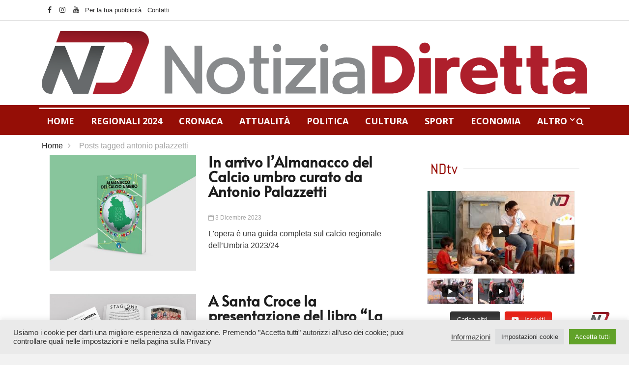

--- FILE ---
content_type: text/html; charset=UTF-8
request_url: https://notiziadiretta.it/tag/antonio-palazzetti/
body_size: 21546
content:

<!DOCTYPE html>
<html lang="it-IT">
<head>
<meta charset="UTF-8">
<meta name="viewport" content="width=device-width">
<link rel="profile" href="http://gmpg.org/xfn/11">
<link rel="pingback" href="https://notiziadiretta.it/xmlrpc.php">
<!-- set faviocn-->
<title>antonio palazzetti &#8211; Notizia Diretta</title>
                        <script>
                            /* You can add more configuration options to webfontloader by previously defining the WebFontConfig with your options */
                            if ( typeof WebFontConfig === "undefined" ) {
                                WebFontConfig = new Object();
                            }
                            WebFontConfig['google'] = {families: ['Open+Sans:300,400,600,700,800,300italic,400italic,600italic,700italic,800italic', 'Arimo:400,700,400italic,700italic&subset=latin']};

                            (function() {
                                var wf = document.createElement( 'script' );
                                wf.src = 'https://ajax.googleapis.com/ajax/libs/webfont/1.5.3/webfont.js';
                                wf.type = 'text/javascript';
                                wf.async = 'true';
                                var s = document.getElementsByTagName( 'script' )[0];
                                s.parentNode.insertBefore( wf, s );
                            })();
                        </script>
                        <meta name='robots' content='max-image-preview:large' />
<link rel='dns-prefetch' href='//platform-api.sharethis.com' />
<link rel='dns-prefetch' href='//www.googletagmanager.com' />
<link rel='dns-prefetch' href='//fonts.googleapis.com' />
<link rel='dns-prefetch' href='//pagead2.googlesyndication.com' />
<link rel="alternate" type="application/rss+xml" title="Notizia Diretta &raquo; Feed" href="https://notiziadiretta.it/feed/" />
<link rel="alternate" type="application/rss+xml" title="Notizia Diretta &raquo; Feed dei commenti" href="https://notiziadiretta.it/comments/feed/" />
<link rel="alternate" type="application/rss+xml" title="Notizia Diretta &raquo; antonio palazzetti Feed del tag" href="https://notiziadiretta.it/tag/antonio-palazzetti/feed/" />
<script type="text/javascript">
/* <![CDATA[ */
window._wpemojiSettings = {"baseUrl":"https:\/\/s.w.org\/images\/core\/emoji\/14.0.0\/72x72\/","ext":".png","svgUrl":"https:\/\/s.w.org\/images\/core\/emoji\/14.0.0\/svg\/","svgExt":".svg","source":{"concatemoji":"https:\/\/notiziadiretta.it\/wp-includes\/js\/wp-emoji-release.min.js?ver=6.4.2"}};
/*! This file is auto-generated */
!function(i,n){var o,s,e;function c(e){try{var t={supportTests:e,timestamp:(new Date).valueOf()};sessionStorage.setItem(o,JSON.stringify(t))}catch(e){}}function p(e,t,n){e.clearRect(0,0,e.canvas.width,e.canvas.height),e.fillText(t,0,0);var t=new Uint32Array(e.getImageData(0,0,e.canvas.width,e.canvas.height).data),r=(e.clearRect(0,0,e.canvas.width,e.canvas.height),e.fillText(n,0,0),new Uint32Array(e.getImageData(0,0,e.canvas.width,e.canvas.height).data));return t.every(function(e,t){return e===r[t]})}function u(e,t,n){switch(t){case"flag":return n(e,"\ud83c\udff3\ufe0f\u200d\u26a7\ufe0f","\ud83c\udff3\ufe0f\u200b\u26a7\ufe0f")?!1:!n(e,"\ud83c\uddfa\ud83c\uddf3","\ud83c\uddfa\u200b\ud83c\uddf3")&&!n(e,"\ud83c\udff4\udb40\udc67\udb40\udc62\udb40\udc65\udb40\udc6e\udb40\udc67\udb40\udc7f","\ud83c\udff4\u200b\udb40\udc67\u200b\udb40\udc62\u200b\udb40\udc65\u200b\udb40\udc6e\u200b\udb40\udc67\u200b\udb40\udc7f");case"emoji":return!n(e,"\ud83e\udef1\ud83c\udffb\u200d\ud83e\udef2\ud83c\udfff","\ud83e\udef1\ud83c\udffb\u200b\ud83e\udef2\ud83c\udfff")}return!1}function f(e,t,n){var r="undefined"!=typeof WorkerGlobalScope&&self instanceof WorkerGlobalScope?new OffscreenCanvas(300,150):i.createElement("canvas"),a=r.getContext("2d",{willReadFrequently:!0}),o=(a.textBaseline="top",a.font="600 32px Arial",{});return e.forEach(function(e){o[e]=t(a,e,n)}),o}function t(e){var t=i.createElement("script");t.src=e,t.defer=!0,i.head.appendChild(t)}"undefined"!=typeof Promise&&(o="wpEmojiSettingsSupports",s=["flag","emoji"],n.supports={everything:!0,everythingExceptFlag:!0},e=new Promise(function(e){i.addEventListener("DOMContentLoaded",e,{once:!0})}),new Promise(function(t){var n=function(){try{var e=JSON.parse(sessionStorage.getItem(o));if("object"==typeof e&&"number"==typeof e.timestamp&&(new Date).valueOf()<e.timestamp+604800&&"object"==typeof e.supportTests)return e.supportTests}catch(e){}return null}();if(!n){if("undefined"!=typeof Worker&&"undefined"!=typeof OffscreenCanvas&&"undefined"!=typeof URL&&URL.createObjectURL&&"undefined"!=typeof Blob)try{var e="postMessage("+f.toString()+"("+[JSON.stringify(s),u.toString(),p.toString()].join(",")+"));",r=new Blob([e],{type:"text/javascript"}),a=new Worker(URL.createObjectURL(r),{name:"wpTestEmojiSupports"});return void(a.onmessage=function(e){c(n=e.data),a.terminate(),t(n)})}catch(e){}c(n=f(s,u,p))}t(n)}).then(function(e){for(var t in e)n.supports[t]=e[t],n.supports.everything=n.supports.everything&&n.supports[t],"flag"!==t&&(n.supports.everythingExceptFlag=n.supports.everythingExceptFlag&&n.supports[t]);n.supports.everythingExceptFlag=n.supports.everythingExceptFlag&&!n.supports.flag,n.DOMReady=!1,n.readyCallback=function(){n.DOMReady=!0}}).then(function(){return e}).then(function(){var e;n.supports.everything||(n.readyCallback(),(e=n.source||{}).concatemoji?t(e.concatemoji):e.wpemoji&&e.twemoji&&(t(e.twemoji),t(e.wpemoji)))}))}((window,document),window._wpemojiSettings);
/* ]]> */
</script>
<link rel='stylesheet' id='anwp-pg-styles-css' href='https://notiziadiretta.it/wp-content/plugins/anwp-post-grid-for-elementor/public/css/styles.min.css?ver=1.2.0' type='text/css' media='all' />
<style id='wp-emoji-styles-inline-css' type='text/css'>

	img.wp-smiley, img.emoji {
		display: inline !important;
		border: none !important;
		box-shadow: none !important;
		height: 1em !important;
		width: 1em !important;
		margin: 0 0.07em !important;
		vertical-align: -0.1em !important;
		background: none !important;
		padding: 0 !important;
	}
</style>
<link rel='stylesheet' id='wp-block-library-css' href='https://notiziadiretta.it/wp-includes/css/dist/block-library/style.min.css?ver=6.4.2' type='text/css' media='all' />
<style id='wp-block-library-theme-inline-css' type='text/css'>
.wp-block-audio figcaption{color:#555;font-size:13px;text-align:center}.is-dark-theme .wp-block-audio figcaption{color:hsla(0,0%,100%,.65)}.wp-block-audio{margin:0 0 1em}.wp-block-code{border:1px solid #ccc;border-radius:4px;font-family:Menlo,Consolas,monaco,monospace;padding:.8em 1em}.wp-block-embed figcaption{color:#555;font-size:13px;text-align:center}.is-dark-theme .wp-block-embed figcaption{color:hsla(0,0%,100%,.65)}.wp-block-embed{margin:0 0 1em}.blocks-gallery-caption{color:#555;font-size:13px;text-align:center}.is-dark-theme .blocks-gallery-caption{color:hsla(0,0%,100%,.65)}.wp-block-image figcaption{color:#555;font-size:13px;text-align:center}.is-dark-theme .wp-block-image figcaption{color:hsla(0,0%,100%,.65)}.wp-block-image{margin:0 0 1em}.wp-block-pullquote{border-bottom:4px solid;border-top:4px solid;color:currentColor;margin-bottom:1.75em}.wp-block-pullquote cite,.wp-block-pullquote footer,.wp-block-pullquote__citation{color:currentColor;font-size:.8125em;font-style:normal;text-transform:uppercase}.wp-block-quote{border-left:.25em solid;margin:0 0 1.75em;padding-left:1em}.wp-block-quote cite,.wp-block-quote footer{color:currentColor;font-size:.8125em;font-style:normal;position:relative}.wp-block-quote.has-text-align-right{border-left:none;border-right:.25em solid;padding-left:0;padding-right:1em}.wp-block-quote.has-text-align-center{border:none;padding-left:0}.wp-block-quote.is-large,.wp-block-quote.is-style-large,.wp-block-quote.is-style-plain{border:none}.wp-block-search .wp-block-search__label{font-weight:700}.wp-block-search__button{border:1px solid #ccc;padding:.375em .625em}:where(.wp-block-group.has-background){padding:1.25em 2.375em}.wp-block-separator.has-css-opacity{opacity:.4}.wp-block-separator{border:none;border-bottom:2px solid;margin-left:auto;margin-right:auto}.wp-block-separator.has-alpha-channel-opacity{opacity:1}.wp-block-separator:not(.is-style-wide):not(.is-style-dots){width:100px}.wp-block-separator.has-background:not(.is-style-dots){border-bottom:none;height:1px}.wp-block-separator.has-background:not(.is-style-wide):not(.is-style-dots){height:2px}.wp-block-table{margin:0 0 1em}.wp-block-table td,.wp-block-table th{word-break:normal}.wp-block-table figcaption{color:#555;font-size:13px;text-align:center}.is-dark-theme .wp-block-table figcaption{color:hsla(0,0%,100%,.65)}.wp-block-video figcaption{color:#555;font-size:13px;text-align:center}.is-dark-theme .wp-block-video figcaption{color:hsla(0,0%,100%,.65)}.wp-block-video{margin:0 0 1em}.wp-block-template-part.has-background{margin-bottom:0;margin-top:0;padding:1.25em 2.375em}
</style>
<style id='classic-theme-styles-inline-css' type='text/css'>
/*! This file is auto-generated */
.wp-block-button__link{color:#fff;background-color:#32373c;border-radius:9999px;box-shadow:none;text-decoration:none;padding:calc(.667em + 2px) calc(1.333em + 2px);font-size:1.125em}.wp-block-file__button{background:#32373c;color:#fff;text-decoration:none}
</style>
<style id='global-styles-inline-css' type='text/css'>
body{--wp--preset--color--black: #000000;--wp--preset--color--cyan-bluish-gray: #abb8c3;--wp--preset--color--white: #ffffff;--wp--preset--color--pale-pink: #f78da7;--wp--preset--color--vivid-red: #cf2e2e;--wp--preset--color--luminous-vivid-orange: #ff6900;--wp--preset--color--luminous-vivid-amber: #fcb900;--wp--preset--color--light-green-cyan: #7bdcb5;--wp--preset--color--vivid-green-cyan: #00d084;--wp--preset--color--pale-cyan-blue: #8ed1fc;--wp--preset--color--vivid-cyan-blue: #0693e3;--wp--preset--color--vivid-purple: #9b51e0;--wp--preset--gradient--vivid-cyan-blue-to-vivid-purple: linear-gradient(135deg,rgba(6,147,227,1) 0%,rgb(155,81,224) 100%);--wp--preset--gradient--light-green-cyan-to-vivid-green-cyan: linear-gradient(135deg,rgb(122,220,180) 0%,rgb(0,208,130) 100%);--wp--preset--gradient--luminous-vivid-amber-to-luminous-vivid-orange: linear-gradient(135deg,rgba(252,185,0,1) 0%,rgba(255,105,0,1) 100%);--wp--preset--gradient--luminous-vivid-orange-to-vivid-red: linear-gradient(135deg,rgba(255,105,0,1) 0%,rgb(207,46,46) 100%);--wp--preset--gradient--very-light-gray-to-cyan-bluish-gray: linear-gradient(135deg,rgb(238,238,238) 0%,rgb(169,184,195) 100%);--wp--preset--gradient--cool-to-warm-spectrum: linear-gradient(135deg,rgb(74,234,220) 0%,rgb(151,120,209) 20%,rgb(207,42,186) 40%,rgb(238,44,130) 60%,rgb(251,105,98) 80%,rgb(254,248,76) 100%);--wp--preset--gradient--blush-light-purple: linear-gradient(135deg,rgb(255,206,236) 0%,rgb(152,150,240) 100%);--wp--preset--gradient--blush-bordeaux: linear-gradient(135deg,rgb(254,205,165) 0%,rgb(254,45,45) 50%,rgb(107,0,62) 100%);--wp--preset--gradient--luminous-dusk: linear-gradient(135deg,rgb(255,203,112) 0%,rgb(199,81,192) 50%,rgb(65,88,208) 100%);--wp--preset--gradient--pale-ocean: linear-gradient(135deg,rgb(255,245,203) 0%,rgb(182,227,212) 50%,rgb(51,167,181) 100%);--wp--preset--gradient--electric-grass: linear-gradient(135deg,rgb(202,248,128) 0%,rgb(113,206,126) 100%);--wp--preset--gradient--midnight: linear-gradient(135deg,rgb(2,3,129) 0%,rgb(40,116,252) 100%);--wp--preset--font-size--small: 13px;--wp--preset--font-size--medium: 20px;--wp--preset--font-size--large: 36px;--wp--preset--font-size--x-large: 42px;--wp--preset--spacing--20: 0.44rem;--wp--preset--spacing--30: 0.67rem;--wp--preset--spacing--40: 1rem;--wp--preset--spacing--50: 1.5rem;--wp--preset--spacing--60: 2.25rem;--wp--preset--spacing--70: 3.38rem;--wp--preset--spacing--80: 5.06rem;--wp--preset--shadow--natural: 6px 6px 9px rgba(0, 0, 0, 0.2);--wp--preset--shadow--deep: 12px 12px 50px rgba(0, 0, 0, 0.4);--wp--preset--shadow--sharp: 6px 6px 0px rgba(0, 0, 0, 0.2);--wp--preset--shadow--outlined: 6px 6px 0px -3px rgba(255, 255, 255, 1), 6px 6px rgba(0, 0, 0, 1);--wp--preset--shadow--crisp: 6px 6px 0px rgba(0, 0, 0, 1);}:where(.is-layout-flex){gap: 0.5em;}:where(.is-layout-grid){gap: 0.5em;}body .is-layout-flow > .alignleft{float: left;margin-inline-start: 0;margin-inline-end: 2em;}body .is-layout-flow > .alignright{float: right;margin-inline-start: 2em;margin-inline-end: 0;}body .is-layout-flow > .aligncenter{margin-left: auto !important;margin-right: auto !important;}body .is-layout-constrained > .alignleft{float: left;margin-inline-start: 0;margin-inline-end: 2em;}body .is-layout-constrained > .alignright{float: right;margin-inline-start: 2em;margin-inline-end: 0;}body .is-layout-constrained > .aligncenter{margin-left: auto !important;margin-right: auto !important;}body .is-layout-constrained > :where(:not(.alignleft):not(.alignright):not(.alignfull)){max-width: var(--wp--style--global--content-size);margin-left: auto !important;margin-right: auto !important;}body .is-layout-constrained > .alignwide{max-width: var(--wp--style--global--wide-size);}body .is-layout-flex{display: flex;}body .is-layout-flex{flex-wrap: wrap;align-items: center;}body .is-layout-flex > *{margin: 0;}body .is-layout-grid{display: grid;}body .is-layout-grid > *{margin: 0;}:where(.wp-block-columns.is-layout-flex){gap: 2em;}:where(.wp-block-columns.is-layout-grid){gap: 2em;}:where(.wp-block-post-template.is-layout-flex){gap: 1.25em;}:where(.wp-block-post-template.is-layout-grid){gap: 1.25em;}.has-black-color{color: var(--wp--preset--color--black) !important;}.has-cyan-bluish-gray-color{color: var(--wp--preset--color--cyan-bluish-gray) !important;}.has-white-color{color: var(--wp--preset--color--white) !important;}.has-pale-pink-color{color: var(--wp--preset--color--pale-pink) !important;}.has-vivid-red-color{color: var(--wp--preset--color--vivid-red) !important;}.has-luminous-vivid-orange-color{color: var(--wp--preset--color--luminous-vivid-orange) !important;}.has-luminous-vivid-amber-color{color: var(--wp--preset--color--luminous-vivid-amber) !important;}.has-light-green-cyan-color{color: var(--wp--preset--color--light-green-cyan) !important;}.has-vivid-green-cyan-color{color: var(--wp--preset--color--vivid-green-cyan) !important;}.has-pale-cyan-blue-color{color: var(--wp--preset--color--pale-cyan-blue) !important;}.has-vivid-cyan-blue-color{color: var(--wp--preset--color--vivid-cyan-blue) !important;}.has-vivid-purple-color{color: var(--wp--preset--color--vivid-purple) !important;}.has-black-background-color{background-color: var(--wp--preset--color--black) !important;}.has-cyan-bluish-gray-background-color{background-color: var(--wp--preset--color--cyan-bluish-gray) !important;}.has-white-background-color{background-color: var(--wp--preset--color--white) !important;}.has-pale-pink-background-color{background-color: var(--wp--preset--color--pale-pink) !important;}.has-vivid-red-background-color{background-color: var(--wp--preset--color--vivid-red) !important;}.has-luminous-vivid-orange-background-color{background-color: var(--wp--preset--color--luminous-vivid-orange) !important;}.has-luminous-vivid-amber-background-color{background-color: var(--wp--preset--color--luminous-vivid-amber) !important;}.has-light-green-cyan-background-color{background-color: var(--wp--preset--color--light-green-cyan) !important;}.has-vivid-green-cyan-background-color{background-color: var(--wp--preset--color--vivid-green-cyan) !important;}.has-pale-cyan-blue-background-color{background-color: var(--wp--preset--color--pale-cyan-blue) !important;}.has-vivid-cyan-blue-background-color{background-color: var(--wp--preset--color--vivid-cyan-blue) !important;}.has-vivid-purple-background-color{background-color: var(--wp--preset--color--vivid-purple) !important;}.has-black-border-color{border-color: var(--wp--preset--color--black) !important;}.has-cyan-bluish-gray-border-color{border-color: var(--wp--preset--color--cyan-bluish-gray) !important;}.has-white-border-color{border-color: var(--wp--preset--color--white) !important;}.has-pale-pink-border-color{border-color: var(--wp--preset--color--pale-pink) !important;}.has-vivid-red-border-color{border-color: var(--wp--preset--color--vivid-red) !important;}.has-luminous-vivid-orange-border-color{border-color: var(--wp--preset--color--luminous-vivid-orange) !important;}.has-luminous-vivid-amber-border-color{border-color: var(--wp--preset--color--luminous-vivid-amber) !important;}.has-light-green-cyan-border-color{border-color: var(--wp--preset--color--light-green-cyan) !important;}.has-vivid-green-cyan-border-color{border-color: var(--wp--preset--color--vivid-green-cyan) !important;}.has-pale-cyan-blue-border-color{border-color: var(--wp--preset--color--pale-cyan-blue) !important;}.has-vivid-cyan-blue-border-color{border-color: var(--wp--preset--color--vivid-cyan-blue) !important;}.has-vivid-purple-border-color{border-color: var(--wp--preset--color--vivid-purple) !important;}.has-vivid-cyan-blue-to-vivid-purple-gradient-background{background: var(--wp--preset--gradient--vivid-cyan-blue-to-vivid-purple) !important;}.has-light-green-cyan-to-vivid-green-cyan-gradient-background{background: var(--wp--preset--gradient--light-green-cyan-to-vivid-green-cyan) !important;}.has-luminous-vivid-amber-to-luminous-vivid-orange-gradient-background{background: var(--wp--preset--gradient--luminous-vivid-amber-to-luminous-vivid-orange) !important;}.has-luminous-vivid-orange-to-vivid-red-gradient-background{background: var(--wp--preset--gradient--luminous-vivid-orange-to-vivid-red) !important;}.has-very-light-gray-to-cyan-bluish-gray-gradient-background{background: var(--wp--preset--gradient--very-light-gray-to-cyan-bluish-gray) !important;}.has-cool-to-warm-spectrum-gradient-background{background: var(--wp--preset--gradient--cool-to-warm-spectrum) !important;}.has-blush-light-purple-gradient-background{background: var(--wp--preset--gradient--blush-light-purple) !important;}.has-blush-bordeaux-gradient-background{background: var(--wp--preset--gradient--blush-bordeaux) !important;}.has-luminous-dusk-gradient-background{background: var(--wp--preset--gradient--luminous-dusk) !important;}.has-pale-ocean-gradient-background{background: var(--wp--preset--gradient--pale-ocean) !important;}.has-electric-grass-gradient-background{background: var(--wp--preset--gradient--electric-grass) !important;}.has-midnight-gradient-background{background: var(--wp--preset--gradient--midnight) !important;}.has-small-font-size{font-size: var(--wp--preset--font-size--small) !important;}.has-medium-font-size{font-size: var(--wp--preset--font-size--medium) !important;}.has-large-font-size{font-size: var(--wp--preset--font-size--large) !important;}.has-x-large-font-size{font-size: var(--wp--preset--font-size--x-large) !important;}
.wp-block-navigation a:where(:not(.wp-element-button)){color: inherit;}
:where(.wp-block-post-template.is-layout-flex){gap: 1.25em;}:where(.wp-block-post-template.is-layout-grid){gap: 1.25em;}
:where(.wp-block-columns.is-layout-flex){gap: 2em;}:where(.wp-block-columns.is-layout-grid){gap: 2em;}
.wp-block-pullquote{font-size: 1.5em;line-height: 1.6;}
</style>
<link rel='stylesheet' id='aps-animate-css-css' href='https://notiziadiretta.it/wp-content/plugins/accesspress-social-icons/css/animate.css?ver=1.8.5' type='text/css' media='all' />
<link rel='stylesheet' id='aps-frontend-css-css' href='https://notiziadiretta.it/wp-content/plugins/accesspress-social-icons/css/frontend.css?ver=1.8.5' type='text/css' media='all' />
<link rel='stylesheet' id='crp-style-rounded-thumbs-css' href='https://notiziadiretta.it/wp-content/plugins/contextual-related-posts/css/rounded-thumbs.min.css?ver=3.4.1' type='text/css' media='all' />
<style id='crp-style-rounded-thumbs-inline-css' type='text/css'>

			.crp_related.crp-rounded-thumbs a {
			  width: 200px;
			  height: 110px;
			  text-decoration: none;
			}
			.crp_related.crp-rounded-thumbs img {
			  max-width: 200px;
			  margin: auto;
			}
			.crp_related.crp-rounded-thumbs .crp_title {
			  width: 100%;
			}
			
</style>
<link rel='stylesheet' id='cookie-law-info-css' href='https://notiziadiretta.it/wp-content/plugins/cookie-law-info/legacy/public/css/cookie-law-info-public.css?ver=3.2.10' type='text/css' media='all' />
<link rel='stylesheet' id='cookie-law-info-gdpr-css' href='https://notiziadiretta.it/wp-content/plugins/cookie-law-info/legacy/public/css/cookie-law-info-gdpr.css?ver=3.2.10' type='text/css' media='all' />
<link rel='stylesheet' id='graphina-charts-for-elementor-public-css' href='https://notiziadiretta.it/wp-content/plugins/graphina-elementor-charts-and-graphs/elementor/css/graphina-charts-for-elementor-public.css?ver=1.8.8' type='text/css' media='all' />
<link rel='stylesheet' id='graphina-charts-pro-requirement-css' href='https://notiziadiretta.it/wp-content/plugins/graphina-elementor-charts-and-graphs/elementor/css/graphina-charts-for-elementor-pro.css?ver=1.8.8' type='text/css' media='all' />
<link rel='stylesheet' id='news247-main-css' href='https://notiziadiretta.it/wp-content/plugins/news247-main/assets/css/news247-main.css?ver=6.4.2' type='text/css' media='all' />
<link rel='stylesheet' id='wordpress-popular-posts-css-css' href='https://notiziadiretta.it/wp-content/plugins/wordpress-popular-posts/assets/css/wpp.css?ver=6.4.0' type='text/css' media='all' />
<link rel='stylesheet' id='google-fonts-css' href='https://fonts.googleapis.com/css?family=Open%2BSans%3A300%2C400%2C600%2C700%7CArimo%3A400%2C700&#038;subset=latin%2Clatin-ext' type='text/css' media='all' />
<link rel='stylesheet' id='bootstrap-css' href='https://notiziadiretta.it/wp-content/themes/news247/css/bootstrap.min.css?ver=all' type='text/css' media='all' />
<link rel='stylesheet' id='font-awesome-css' href='https://notiziadiretta.it/wp-content/plugins/elementor/assets/lib/font-awesome/css/font-awesome.min.css?ver=4.7.0' type='text/css' media='all' />
<link rel='stylesheet' id='news247-wp-css' href='https://notiziadiretta.it/wp-content/themes/news247/css/bootstrap-wp.css?ver=all' type='text/css' media='all' />
<link rel='stylesheet' id='magnific-popup-css' href='https://notiziadiretta.it/wp-content/themes/news247/css/magnific-popup.css?ver=all' type='text/css' media='all' />
<link rel='stylesheet' id='owl.theme.default-css' href='https://notiziadiretta.it/wp-content/themes/news247/css/owl.theme.default.css?ver=all' type='text/css' media='all' />
<link rel='stylesheet' id='lightbox-css' href='https://notiziadiretta.it/wp-content/themes/news247/css/lightbox.css?ver=all' type='text/css' media='all' />
<link rel='stylesheet' id='news247-style-css' href='https://notiziadiretta.it/wp-content/themes/news247/style.css?ver=6.4.2' type='text/css' media='all' />
<style id='news247-style-inline-css' type='text/css'>
.thw-menubar-wrap.sticky-header {padding:0;  z-index: 99999;position: fixed;
          width: 100%;top: 0;-webkit-backface-visibility: hidden;box-shadow: 0 1px 5px rgba(0, 0, 0, 0.1);-webkit-box-shadow: 0 1px 5px rgba(0, 0, 0, 0.1);}.admin-bar .thw-menubar-wrap.sticky-header {top: 32px;}.site-nav-inner{text-align:left;}.logo-header-inner{text-align:center;}a, a:visited, a:focus,.topbar .top-menu li a:hover,
                ul.main-menu>li:hover>a,
                ul.main-menu li ul li:hover > a,.navbar-header .navbar-toggle .menu-text:hover,
                .nav-solid ul.navbar-nav > li:hover > a, .nav-solid ul.navbar-nav > li.active > a,
                .blog-entry-footer a:hover,.blog-share-button ul li a:hover,.copyright-info i,
                .widget ul.nav>li>a:hover,.post-meta span i,.more-link:hover, .social-icons a:hover,
                .entry-header .page-title a:hover,.post-navigation span:hover,.post-navigation h3:hover,
                .authors-social a:hover,.related-item-content .border-overlay-content .post-cat a,
                .related-post .entry-title a:hover,.related-post .post-cat a:hover,
                .recent-posts .post-info .entry-title a:hover,
                .sidebar .widget_categories ul.nav  li:hover a,.sidebar .widget_archive ul li:hover a,
                .sidebar .widget_pages  ul li:hover a,.sidebar .widget_meta  ul li:hover a,
                .sidebar .widget_recent_comments  ul li:hover a,.sidebar .widget_recent_entries  ul li:hover a,
                .border-overlay-content .entry-title a:hover,
                .border-overlay-content .post-cat a:hover,.slider-content .post-cat a:hover,
                .slider-content .entry-title a:hover,.top-social li a:hover,
                .header .top-social li a:hover,.blog-header h2.page-title a:hover,
                a.more-link,.entry-meta .entry-meta-list i,.entry-comment a:hover,
                .social-button li a:hover,.nav-search:hover,.promo-center-content h3:hover a,
                .entry-post-meta .publish-date a:hover,
                #responsive-menu ul li a:hover,.owl-theme .owl-nav .owl-prev,.owl-theme .owl-nav .owl-next,
                .box-slider-meta .comment a:hover,.box-slider-meta .author a:hover,
                .most-meta-category a,.most-view-item-content .entry-title a:hover,
                .editor-meta-category a:hover,.ediotr-grid-content .entry-title a:hover,
                .editor-box-meta .author a:hover,.entry-blog .entry-post-title a:hover,
                .entry-post-footer-wrap a.readmore-blog:hover,

                .woocommerce ul.products li.product .woocommerce-loop-product__title:hover,

                .entry-post-footer-wrap span a:hover,.recent-posts-widget .post-info .entry-title a:hover,
                .recent-posts-widget .post-info .post-title a:hover,
                .editor-item-content-info h4 a:hover,ul.main-menu li > ul li.current-menu-parent > a,
                ul.main-menu > li.current-menu-ancestor > a,.footerbottom-widget .social-button-widget li a i:hover,
                .post-block-style .post-title a:hover,#wp-megamenu-primary > .wpmm-nav-wrap ul.wp-megamenu > li ul.wp-megamenu-sub-menu li
                .wpmm-vertical-tabs-nav ul li.active a,.topbar-nav li a:hover,
                .trending-bar.tickerbelowmenu .post-title a:hover{ color:#161616; }.category-meta-bg a:hover:before{ border-top-color:#161616; }#wp-megamenu-primary > .wpmm-nav-wrap .wp-megamenu >li > ul.wp-megamenu-sub-menu li.wpmm-type-widget > a:after{ border-bottom: 2px solid #161616; }#header-trigger:hover .icon-bar,
                .thw-offcanvas .nano > .nano-pane > .nano-slider,
                .navbar-header .navbar-toggle:hover .icon-bar,
                .sidebar .widget-title:before,
                .widget.widget_tag_cloud .tagcloud a:hover,.btn-newsletter input[type=submit],
                .slider-content.boxed .post-cat a,.slider-content.boxed .post-cat:before,
                .box-slider .owl-nav > div:hover,.owl-merge .owl-nav > div:hover,
                .column-slider .owl-nav > div:hover,.post-meta-category a,
                .home_page5 .main-content-inner .post-layout .post-meta-category a:hover,
                .entry-image .quote-link,
                .btn-primary,a.btn-primary,.myblog-newsltter input[type=submit],
                button, input[type=button], input[type=reset], input[type=submit],
                .wpcf7-form-control.wpcf7-submit,.paging-navigation .post-nav li>a,
                .paging-navigation .post-nav  li>span,.slider-layout-cats a:hover,
                .box-slider.owl-theme .owl-dots .owl-dot span,
                .slider-layout3-item-inner .slider-layout3-btn a:hover,.comment-navigation .nav-previous a,
                .comment-navigation .nav-next a,.blog-entry-summary .page-links span,
                .post-pagination ul li a:hover,.post-pagination ul li span.current,#post-loading-button:hover,
                .latest-cats.random-clor-cats a,#post-loading-button,.owl-theme .owl-nav .owl-prev:hover,.owl-theme .owl-nav .owl-next:hover,
                .owl-theme .owl-dots .owl-dot.active span, .owl-theme .owl-dots .owl-dot:hover span,
                .search-newsletter .newsletter-subscribe a:hover,.footer-widget .widget-title:after,
                .meta-category.feature-cats a,.editor-item-content .most-meta-category a,
                .sidebar .widget-title:after,.category-meta-bg a:hover,

                    .woocommerce ul.products li.product .button,.woocommerce ul.products li.product .added_to_cart,
                    .woocommerce nav.woocommerce-pagination ul li a:focus, .woocommerce nav.woocommerce-pagination ul li a:hover, .woocommerce nav.woocommerce-pagination ul li span.current,
                    .woocommerce #respond input#submit.alt, .woocommerce a.button.alt, .woocommerce button.button.alt, .woocommerce input.button.alt,
                    .woocommerce #respond input#submit, .woocommerce a.button, .woocommerce button.button, .woocommerce input.button,

                    .entry-content a.readmore-blog,.ts-common-nav,.tp-control a,
                    .recent-posts-widget .posts-thumb .category-meta-bg a:hover,
.recent-posts-widget .post-info-full .category-meta-bg a:hover,
.single-entry-blog3 .category-meta-bg a:hover,.trending-title,.pb-common-nav:hover,.ps-common-nav:hover,
.menubelow.menudarkstyle #wp-megamenu-primary > .wpmm-nav-wrap ul.wp-megamenu > li.current-menu-ancestor,
.menubelow.menudarkstyle #wp-megamenu-primary > .wpmm-nav-wrap ul.wp-megamenu > li:hover,
.menu-menuwithlogodark #wp-megamenu-primary >
.wpmm-nav-wrap ul.wp-megamenu > li.current-menu-ancestor > a,
.menu-menuwithlogodark #wp-megamenu-primary >
.wpmm-nav-wrap ul.wp-megamenu > li:hover > a,#back-to-top .btn.btn-primary:hover,blockquote:before{ background-color:#161616; }.latest-course-control a:hover,
                a.slider-layout-btn:hover,.slider-layout3-item-inner .slider-layout3-btn a:hover { border-color:#161616; }.menubelow .thw-menubar > .row,
                .thw-menubar-wrap.menuabove{border-top:  3px solid #161616; }.trending-title:before{border-top:  7px solid #161616; }#home-search{border-top: 2px solid #161616; }ul.main-menu>li:hover>a:before,ul.main-menu>li.current-menu-item>a:before,
                #wp-megamenu-primary > .wpmm-nav-wrap ul.wp-megamenu > li.current-menu-ancestor > a:before,
                #wp-megamenu-primary > .wpmm-nav-wrap ul.wp-megamenu > li.current-menu-item > a:before,
                #wp-megamenu-primary > .wpmm-nav-wrap ul.wp-megamenu > li:hover > a:before{border-color: #161616; }a:hover,a.more-link,.most-meta-category a:hover{ color:#950e06; }.form-submit .btn.btn-primary:hover,.post-meta-category a:hover,
              a.btn-primary:hover,.btn-primary:hover,.myblog-newsltter input[type=submit]:hover,
                button, input[type=button]:hover, input[type=reset]:hover,
                input[type=submit]:hover,.wpcf7-form-control.wpcf7-submit:hover,
                .paging-navigation .post-nav li>a:hover, .paging-navigation .post-nav  li>span:hover,
                .comment-navigation .nav-previous a:hover,
                .comment-navigation .nav-next a:hover,
                #post-loading-button:hover,.latest-cats.random-clor-cats a:hover,
                .meta-category.feature-cats a:hover,.editor-item-content .most-meta-category a:hover,
                .category-meta-bg a:hover,

                            .woocommerce ul.products li.product .button:hover,
                    .woocommerce ul.products li.product .added_to_cart:hover,
                    .woocommerce #respond input#submit.alt:hover, .woocommerce a.button.alt:hover, .woocommerce button.button.alt:hover, .woocommerce input.button.alt:hover,
                    .woocommerce #respond input#submit:hover, .woocommerce a.button:hover, .woocommerce button.button:hover, .woocommerce input.button:hover,

                    .entry-content a.readmore-blog:hover,.ts-common-nav:hover,.tp-control a:hover{ background-color:#950e06; }.thw-menubar-wrap{ background:#950e06; }.tsnews-date, .top-menu li a,.social-button li a{ color:#303030; }.top-menu li a:hover,.social-button li a:hover{ color:#950e06; }ul.main-menu>li>a,.thw-menubar .social-button li a,.thw-menubar .nav-search{ color:#ffffff; }ul.main-menu>li>a:hover,ul.main-menu > li.current-menu-item >a,
                ul.main-menu>li.current-menu-parent>a{ color:#ffffff; }ul.main-menu li ul li a{ color:#ffffff; }ul.main-menu li ul li a:hover,ul.main-menu li ul li.current-menu-item > a{ color:#950e06; }.footer-column{ background:#282828; }.footer-column, .footer-column a, .footer-column .widget ul.nav>li>a,
                .footer-widget .recent-posts .post-info .entry-title a,.footer-widget .recent-posts-widget .post-info .entry-title a,
                .footer-widget .recent-posts-widget .post-meta time{ color:#a3a3a3; }.footer-widget .widget-title, .footerbottom-widget .widget-title{ color:#ffffff; }.footer-column a:hover, .footer-column .widget ul.nav>li>a:hover,
                .footer-widget .recent-posts .post-info .entry-title a:hover,.footer-widget .recent-posts-widget .post-info .entry-title a:hover{ color:#950e06; }.copyright{ background:#950e06; }.copyright, .footer-nav li a { color:#ffffff; }.copyright a:hover, .footer-nav li a:hover { color:#bf2118; }
</style>
<link rel='stylesheet' id='news247-responsive-css' href='https://notiziadiretta.it/wp-content/themes/news247/css/responsive.css?ver=all' type='text/css' media='all' />
<link rel='stylesheet' id='news247-gutenberg-editor-styles-css' href='https://notiziadiretta.it/wp-content/themes/news247/css/gutenberg-custom.css?ver=all' type='text/css' media='all' />
<link rel='stylesheet' id='heateor_sss_frontend_css-css' href='https://notiziadiretta.it/wp-content/plugins/sassy-social-share/public/css/sassy-social-share-public.css?ver=3.3.76' type='text/css' media='all' />
<style id='heateor_sss_frontend_css-inline-css' type='text/css'>
.heateor_sss_button_instagram span.heateor_sss_svg,a.heateor_sss_instagram span.heateor_sss_svg{background:radial-gradient(circle at 30% 107%,#fdf497 0,#fdf497 5%,#fd5949 45%,#d6249f 60%,#285aeb 90%)}.heateor_sss_horizontal_sharing .heateor_sss_svg,.heateor_sss_standard_follow_icons_container .heateor_sss_svg{color:#fff;border-width:0px;border-style:solid;border-color:transparent}.heateor_sss_horizontal_sharing .heateorSssTCBackground{color:#666}.heateor_sss_horizontal_sharing span.heateor_sss_svg:hover,.heateor_sss_standard_follow_icons_container span.heateor_sss_svg:hover{border-color:transparent;}.heateor_sss_vertical_sharing span.heateor_sss_svg,.heateor_sss_floating_follow_icons_container span.heateor_sss_svg{color:#fff;border-width:0px;border-style:solid;border-color:transparent;}.heateor_sss_vertical_sharing .heateorSssTCBackground{color:#666;}.heateor_sss_vertical_sharing span.heateor_sss_svg:hover,.heateor_sss_floating_follow_icons_container span.heateor_sss_svg:hover{border-color:transparent;}@media screen and (max-width:783px) {.heateor_sss_vertical_sharing{display:none!important}}
</style>
<link rel='stylesheet' id='elementor-frontend-css' href='https://notiziadiretta.it/wp-content/plugins/elementor/assets/css/frontend.min.css?ver=3.19.0' type='text/css' media='all' />
<link rel='stylesheet' id='eael-general-css' href='https://notiziadiretta.it/wp-content/plugins/essential-addons-for-elementor-lite/assets/front-end/css/view/general.min.css?ver=5.9.7' type='text/css' media='all' />
<script type="text/javascript" src="https://notiziadiretta.it/wp-includes/js/jquery/jquery.min.js?ver=3.7.1" id="jquery-core-js"></script>
<script type="text/javascript" src="https://notiziadiretta.it/wp-includes/js/jquery/jquery-migrate.min.js?ver=3.4.1" id="jquery-migrate-js"></script>
<script type="text/javascript" src="https://notiziadiretta.it/wp-content/plugins/accesspress-social-icons/js/frontend.js?ver=1.8.5" id="aps-frontend-js-js"></script>
<script type="text/javascript" id="cookie-law-info-js-extra">
/* <![CDATA[ */
var Cli_Data = {"nn_cookie_ids":[],"cookielist":[],"non_necessary_cookies":[],"ccpaEnabled":"","ccpaRegionBased":"","ccpaBarEnabled":"","strictlyEnabled":["necessary","obligatoire"],"ccpaType":"gdpr","js_blocking":"1","custom_integration":"","triggerDomRefresh":"","secure_cookies":""};
var cli_cookiebar_settings = {"animate_speed_hide":"500","animate_speed_show":"500","background":"#eaeaea","border":"#b1a6a6c2","border_on":"","button_1_button_colour":"#61a229","button_1_button_hover":"#4e8221","button_1_link_colour":"#fff","button_1_as_button":"1","button_1_new_win":"","button_2_button_colour":"#333","button_2_button_hover":"#292929","button_2_link_colour":"#444","button_2_as_button":"","button_2_hidebar":"","button_3_button_colour":"#dedfe0","button_3_button_hover":"#b2b2b3","button_3_link_colour":"#333333","button_3_as_button":"1","button_3_new_win":"","button_4_button_colour":"#dedfe0","button_4_button_hover":"#b2b2b3","button_4_link_colour":"#333333","button_4_as_button":"1","button_7_button_colour":"#61a229","button_7_button_hover":"#4e8221","button_7_link_colour":"#fff","button_7_as_button":"1","button_7_new_win":"","font_family":"inherit","header_fix":"","notify_animate_hide":"1","notify_animate_show":"","notify_div_id":"#cookie-law-info-bar","notify_position_horizontal":"right","notify_position_vertical":"bottom","scroll_close":"","scroll_close_reload":"","accept_close_reload":"","reject_close_reload":"","showagain_tab":"","showagain_background":"#fff","showagain_border":"#000","showagain_div_id":"#cookie-law-info-again","showagain_x_position":"100px","text":"#333333","show_once_yn":"","show_once":"10000","logging_on":"","as_popup":"","popup_overlay":"1","bar_heading_text":"","cookie_bar_as":"banner","popup_showagain_position":"bottom-right","widget_position":"left"};
var log_object = {"ajax_url":"https:\/\/notiziadiretta.it\/wp-admin\/admin-ajax.php"};
/* ]]> */
</script>
<script type="text/javascript" src="https://notiziadiretta.it/wp-content/plugins/cookie-law-info/legacy/public/js/cookie-law-info-public.js?ver=3.2.10" id="cookie-law-info-js"></script>
<script type="text/javascript" src="https://notiziadiretta.it/wp-content/plugins/graphina-elementor-charts-and-graphs/elementor/js/apexcharts.min.js?ver=1.8.8" id="apexcharts-min-js"></script>
<script type="text/javascript" id="graphina-charts-for-elementor-public-js-extra">
/* <![CDATA[ */
var graphina_localize = {"ajaxurl":"https:\/\/notiziadiretta.it\/wp-admin\/admin-ajax.php","nonce":"0b6a9e07f9","graphinaAllGraphs":[],"graphinaAllGraphsOptions":[],"graphinaBlockCharts":[],"is_view_port_disable":"off","thousand_seperator":","};
/* ]]> */
</script>
<script type="text/javascript" src="https://notiziadiretta.it/wp-content/plugins/graphina-elementor-charts-and-graphs/elementor/js/graphina-charts-for-elementor-public.js?ver=1.8.8" id="graphina-charts-for-elementor-public-js"></script>
<script type="text/javascript" src="https://notiziadiretta.it/wp-content/plugins/news247-main/assets/js/slick.min.js?ver=6.4.2" id="slick.min-js"></script>
<script type="text/javascript" src="https://notiziadiretta.it/wp-content/plugins/news247-main/assets/js/news247-main.js?ver=6.4.2" id="news247-main-js"></script>
<script type="text/javascript" src="https://notiziadiretta.it/wp-content/plugins/chart-for-elementor/assets/js/chart.plugin.js?ver=1.0" id="chart-plugin-js"></script>
<script type="application/json" id="wpp-json">

{"sampling_active":0,"sampling_rate":100,"ajax_url":"https:\/\/notiziadiretta.it\/wp-json\/wordpress-popular-posts\/v1\/popular-posts","api_url":"https:\/\/notiziadiretta.it\/wp-json\/wordpress-popular-posts","ID":0,"token":"aa404e49ae","lang":0,"debug":0}

</script>
<script type="text/javascript" src="https://notiziadiretta.it/wp-content/plugins/wordpress-popular-posts/assets/js/wpp.min.js?ver=6.4.0" id="wpp-js-js"></script>
<script type="text/javascript" src="https://notiziadiretta.it/wp-content/themes/news247/js/popper.min.js?ver=1" id="popper-js"></script>
<script type="text/javascript" src="https://notiziadiretta.it/wp-content/themes/news247/js/bootstrap-wp.js?ver=1" id="bootstrapwp-js"></script>
<script type="text/javascript" id="news247-custom-js-extra">
/* <![CDATA[ */
var news247_ajax = {"ajax_url":"https:\/\/notiziadiretta.it\/wp-admin\/admin-ajax.php"};
/* ]]> */
</script>
<script type="text/javascript" src="https://notiziadiretta.it/wp-content/themes/news247/js/custom.js?ver=1" id="news247-custom-js"></script>
<script type="text/javascript" src="//platform-api.sharethis.com/js/sharethis.js?ver=6.4.2#property=5979503d1a124400114e5599&amp;product=inline-share-buttons" id="sharethis-js"></script>

<!-- Snippet del tag Google (gtag.js) aggiunto da Site Kit -->
<!-- Snippet Google Analytics aggiunto da Site Kit -->
<script type="text/javascript" src="https://www.googletagmanager.com/gtag/js?id=G-2RQ9M5VT3D" id="google_gtagjs-js" async></script>
<script type="text/javascript" id="google_gtagjs-js-after">
/* <![CDATA[ */
window.dataLayer = window.dataLayer || [];function gtag(){dataLayer.push(arguments);}
gtag("set","linker",{"domains":["notiziadiretta.it"]});
gtag("js", new Date());
gtag("set", "developer_id.dZTNiMT", true);
gtag("config", "G-2RQ9M5VT3D");
/* ]]> */
</script>
<link rel="https://api.w.org/" href="https://notiziadiretta.it/wp-json/" /><link rel="alternate" type="application/json" href="https://notiziadiretta.it/wp-json/wp/v2/tags/749" /><link rel="EditURI" type="application/rsd+xml" title="RSD" href="https://notiziadiretta.it/xmlrpc.php?rsd" />
<meta name="generator" content="WordPress 6.4.2" />
<meta name="generator" content="Site Kit by Google 1.160.1" />

<!-- Facebook Like Thumbnail (v0.4) -->
<meta property="og:image" content="https://notiziadiretta.it/wp-content/uploads/2023/12/IMG-20231130-WA0044.jpg" />
<!-- using image from posts loop - archive page -->
<!-- Facebook Like Thumbnail (By Ashfame - https://github.com/ashfame/facebook-like-thumbnail) -->

<!-- YouTube Feed CSS -->
<style type="text/css">
.sby_follow_btn a { background-color: #E62117!important }
.sby_current { display:  none!important }
</style>
            <style id="wpp-loading-animation-styles">@-webkit-keyframes bgslide{from{background-position-x:0}to{background-position-x:-200%}}@keyframes bgslide{from{background-position-x:0}to{background-position-x:-200%}}.wpp-widget-placeholder,.wpp-widget-block-placeholder,.wpp-shortcode-placeholder{margin:0 auto;width:60px;height:3px;background:#dd3737;background:linear-gradient(90deg,#dd3737 0%,#571313 10%,#dd3737 100%);background-size:200% auto;border-radius:3px;-webkit-animation:bgslide 1s infinite linear;animation:bgslide 1s infinite linear}</style>
            
<!-- Meta tag Google AdSense aggiunti da Site Kit -->
<meta name="google-adsense-platform-account" content="ca-host-pub-2644536267352236">
<meta name="google-adsense-platform-domain" content="sitekit.withgoogle.com">
<!-- Fine dei meta tag Google AdSense aggiunti da Site Kit -->
<meta name="generator" content="Elementor 3.19.0; features: e_optimized_assets_loading, additional_custom_breakpoints, block_editor_assets_optimize, e_image_loading_optimization; settings: css_print_method-external, google_font-enabled, font_display-auto">

<!-- Snippet Google AdSense aggiunto da Site Kit -->
<script type="text/javascript" async="async" src="https://pagead2.googlesyndication.com/pagead/js/adsbygoogle.js?client=ca-pub-7844822762582764&amp;host=ca-host-pub-2644536267352236" crossorigin="anonymous"></script>

<!-- Termina lo snippet Google AdSense aggiunto da Site Kit -->
<link rel="icon" href="https://notiziadiretta.it/wp-content/uploads/2021/08/ND_logo-1-150x150.png" sizes="32x32" />
<link rel="icon" href="https://notiziadiretta.it/wp-content/uploads/2021/08/ND_logo-1-300x300.png" sizes="192x192" />
<link rel="apple-touch-icon" href="https://notiziadiretta.it/wp-content/uploads/2021/08/ND_logo-1-300x300.png" />
<meta name="msapplication-TileImage" content="https://notiziadiretta.it/wp-content/uploads/2021/08/ND_logo-1-300x300.png" />
		<style type="text/css" id="wp-custom-css">
			@font-face {
  font-family: myAlata;
  src: url(https://notiziadiretta.it/Alata-Regular.ttf);
}

.top-header-links{color:#2e2d2e}
.top-header-links:hover{color:#950E06}
/* MENU PADDInG */
.main-content-wrap{padding:1em}
/* MENU */
ul.nav.nav-tabs{display:none}

#responsive-menu ul li a{
	color:white}
.navbar-header .navbar-toggle .icon-bar{background-color:white}

ul.main-menu li ul li a:hover, ul.main-menu li ul li.current-menu-item > a{color:#950e06}

/*#responsive-menu ul li a {color:black !important
}*/
#responsive-menu{
	font-family: "Alata", Sans-serif;
}
#responsive-menu ul li{
	border-bottom:1px solid white;	
}
#responsive-menu ul li a{
	font-size:1.1em!important;
}
#responsive-menu ul li span.menu-toggler{color:white}
.navbar-header .navbar-toggle:hover .icon-bar{background-color:white}

ul.main-menu>li:hover>a{color:white}

ul.main-menu li ul li a{color:#950e06}

.menubelow .thw-menubar > .row {
    border-bottom: 0;
}
/* MOBILE MENU */
/*#responsive-menu{
	    background-image: url(wp-content/uploads/2021/08/Logo-Notizia-Diretta.png);
    background-size: 300px;
    background-repeat: no-repeat;
   background-position-x: 50%;
	background-position-y: 10px;
}*/

/* SUB-MENU */
.sub-menu{text-transform: uppercase}

.col-opinioni .anwp-pg-post-teaser__thumbnail.position-relative.mb-2.mb-md-0.anwp-col-md-4 img, .redazionali .anwp-pg-post-teaser__thumbnail-img{border-radius:50%;
	margin-top:5px
/*border:2px solid white;
box-shadow:2px 2px 5px gray*/}
.anwp-pg-wrap .anwp-pg-classic-blog .anwp-pg-post-teaser+.anwp-pg-post-teaser{margin-top:20px}
/* PODCAST */
.anwp-pg-wrap .anwp-pg-post-teaser--layout-d .anwp-pg-post-teaser__excerpt{font-size: 1.3em; font-style:italic}
.anwp-pg-wrap .anwp-pg-classic-grid .anwp-pg-post-teaser__content{border-bottom:none!important}

/* APERTURA */
 .apertura-art .eael-grid-post-holder{border-color:#FFF}
/*ANTI HOVER*/
.anwp-pg-wrap .anwp-pg-post-teaser:not(.anwp-pg-post-teaser--inner-cover-link):hover .anwp-pg-post-teaser__thumbnail-bg, .anwp-pg-wrap .anwp-pg-post-teaser--layout-classic .anwp-pg-post-teaser__thumbnail:hover .anwp-pg-post-teaser__thumbnail-classic-bg{background:none!important}

.col-tv .anwp-pg-post-teaser__excerpt.mt-2{display:none}

.col-opinioni .anwp-pg-post-teaser__excerpt.mt-2{/*display:none*/}
.col-opinioni .anwp-pg-post-teaser__thumbnail img {max-height:75%; margin-left:10px;}

div.anwp-pg-post-teaser.anwp-pg-post-teaser--layout-classic.anwp-row.anwp-no-gutters{border-bottom:1px solid #DDD}
/*.topbar .container div a{color:white}*/

.swiper-container-horizontal>.swiper-pagination-bullets .swiper-pagination-bullet{
	background-color: gray;
}
/*.logo-header-inner, .site-header, .topbar{background-color:#213443 !important}
/*.menubelow .container{background-color:#fe9900}
.thw-menubar-wrap {
    background: #fe9900;
}*/
.menubelow .thw-menubar > .row, .thw-menubar-wrap.menuabove {
    border-top: 3px solid white;
}

ul.main-menu>li:hover>a:before, ul.main-menu>li.current-menu-item>a:before, #wp-megamenu-primary > .wpmm-nav-wrap ul.wp-megamenu > li.current-menu-ancestor > a:before, #wp-megamenu-primary > .wpmm-nav-wrap ul.wp-megamenu > li.current-menu-item > a:before, #wp-megamenu-primary > .wpmm-nav-wrap ul.wp-megamenu > li:hover > a:before {
    border-color: white;
}
.fa-search:before {
    color: white;
}

.elementor-924 .elementor-element.elementor-element-1b427a8 .anwp-pg-post-teaser__title a{color:#213443}

/* PODCAST Freddure */
.elementor-924 .elementor-element.elementor-element-d56d900 .elementor-heading-title{text-shadow: 2px 2px 5px white;}
div.anwp-pg-post-teaser.anwp-pg-post-teaser--layout-classic.anwp-row.anwp-no-gutters{
	border-bottom:none;
}
.elementor-924 .elementor-element.elementor-element-2ed40a6 > .elementor-widget-container{box-shadow: 3px 3px 6px darkgray;}

/* SIDEBAR */
media (max-width: 768px)
.sidebar {
    margin-top: 70px;
    display: none;
}

/* NEWSLETTER HOME */
.mailpoet_submit{width:50%!important}

/*ARTICOLI HOME*/
.anwp-pg-post-teaser__content{padding-left:.6em!important}

/* BLOG */
.category-main-title{display:none}
.blog-header h2{font-size:1.8em!important; font-weight:700}

/* ARTICOLI */
.single-post-title{text-transform:none}

div#widget_crp-2 {
    display: none;
}

/* SHARING */
.heateor_sss_sharing_container.heateor_sss_horizontal_sharing {
    margin-bottom: 1em;
}

.wpcf7-form label{margin-top:-2.5em}

/* OPINIONI */
.anwp-pg-wrap .anwp-pg-classic-blog .anwp-pg-post-teaser__content{padding-left:0}

.opinioni-mobile .anwp-pg-post-teaser__thumbnail img{border-radius:50%}
.opinioni-mobile .anwp-pg-wrap .anwp-pg-post-teaser__thumbnail{max-width:30%}
.opinioni-mobile .anwp-pg-wrap .anwp-pg-classic-blog .anwp-pg-post-teaser__content{max-width:65%}
.opinioni-mobile div.anwp-pg-post-teaser.anwp-pg-post-teaser--layout-classic.anwp-row.anwp-no-gutters{padding-left:.5em}

/* PULSANTE NEWSLetter */
/*.btn_form_footer{left: 50%;-ms-transform: translate(50%, 50%);
  transform: translate(33%)}*/
.btn_form_footer input{padding:0.8em !important; width:33%}

/* REDAZIONALI */
.anwp-pg-wrap .anwp-pg-post-teaser--layout-f .anwp-pg-post-teaser__thumbnail{border-radius:50%}

/* BRING ME UP */
#back-to-top{
	z-index:999;
    content: url("https://notiziadiretta.it/wp-content/uploads/2021/08/ND_logo-1.png");
    width: 3em;
}

/* WEBWIDE */
.blog-header .single-post-title, h2 .entry-blog .entry-post-title a, h2 a, h3{
  font-family: "myAlata"!important;
}

/* SIDEBAR */
.wp-block-image {
    margin-bottom: -2em;
}

/* FOOTER */
.footer-bottom, .footer-column{
	padding-top:0!important;
}

/*
.my_elementor-divider__element{
	flex-shrink:0;
}
.my_elementor-divider__text{
	  color: #950E06;
    font-family: "Abel", Sans-serif;
    font-size: 1.6em;
    font-weight: 600;
}
.my_elementor-divider-separator:after{
	  display: block;
    content: "";
    border-bottom: 0;
    flex-grow:1;
    border-top: 1px solid lightgray;
	  box-sizing: border-box;
}*/		</style>
		<style type="text/css" title="dynamic-css" class="options-output">.topbar{background-color:#ffffff;}.entry-logo{margin-top:6px;margin-right:0;margin-bottom:0;margin-left:0;}.header{background-repeat:no-repeat;}.header{padding-top:15px;padding-bottom:20px;}.header{margin-top:0;margin-bottom:0;}.thw-menubar-wrap{padding-top:-5px;padding-bottom:-10px;}.thw-menubar-wrap{margin-top:0;margin-bottom:-20px;}body{background-color:#f2f2f2;background-repeat:no-repeat;background-size:cover;background-attachment:fixed;background-position:center center;}.body-inner{background-color:#ffffff;}body{font-family:Tahoma,Geneva, sans-serif;line-height:24px;font-weight:400;font-style:normal;color:#333;font-size:16px;opacity: 1;visibility: visible;-webkit-transition: opacity 0.24s ease-in-out;-moz-transition: opacity 0.24s ease-in-out;transition: opacity 0.24s ease-in-out;}.wf-loading body,{opacity: 0;}.ie.wf-loading body,{visibility: hidden;}ul.main-menu>li>a{font-family:"Open Sans";line-height:48px;font-weight:700;font-style:normal;font-size:18px;opacity: 1;visibility: visible;-webkit-transition: opacity 0.24s ease-in-out;-moz-transition: opacity 0.24s ease-in-out;transition: opacity 0.24s ease-in-out;}.wf-loading ul.main-menu>li>a,{opacity: 0;}.ie.wf-loading ul.main-menu>li>a,{visibility: hidden;}ul.main-menu li ul li a{font-family:"Open Sans";line-height:20px;font-weight:700;font-style:normal;font-size:18px;opacity: 1;visibility: visible;-webkit-transition: opacity 0.24s ease-in-out;-moz-transition: opacity 0.24s ease-in-out;transition: opacity 0.24s ease-in-out;}.wf-loading ul.main-menu li ul li a,{opacity: 0;}.ie.wf-loading ul.main-menu li ul li a,{visibility: hidden;}h1{font-family:Tahoma,Geneva, sans-serif;line-height:42px;font-weight:700;font-style:normal;color:#383838;font-size:32px;opacity: 1;visibility: visible;-webkit-transition: opacity 0.24s ease-in-out;-moz-transition: opacity 0.24s ease-in-out;transition: opacity 0.24s ease-in-out;}.wf-loading h1,{opacity: 0;}.ie.wf-loading h1,{visibility: hidden;}h2{font-family:Tahoma,Geneva, sans-serif;line-height:36px;font-weight:700;font-style:normal;color:#383838;font-size:28px;opacity: 1;visibility: visible;-webkit-transition: opacity 0.24s ease-in-out;-moz-transition: opacity 0.24s ease-in-out;transition: opacity 0.24s ease-in-out;}.wf-loading h2,{opacity: 0;}.ie.wf-loading h2,{visibility: hidden;}h3{font-family:Tahoma,Geneva, sans-serif;line-height:26px;font-weight:700;font-style:normal;color:#1c1c1c;font-size:22px;opacity: 1;visibility: visible;-webkit-transition: opacity 0.24s ease-in-out;-moz-transition: opacity 0.24s ease-in-out;transition: opacity 0.24s ease-in-out;}.wf-loading h3,{opacity: 0;}.ie.wf-loading h3,{visibility: hidden;}h4{font-family:Arimo;line-height:26px;font-weight:700;font-style:normal;color:#1c1c1c;font-size:18px;opacity: 1;visibility: visible;-webkit-transition: opacity 0.24s ease-in-out;-moz-transition: opacity 0.24s ease-in-out;transition: opacity 0.24s ease-in-out;}.wf-loading h4,{opacity: 0;}.ie.wf-loading h4,{visibility: hidden;}h5{font-family:Arimo;line-height:24px;font-weight:400;font-style:normal;color:#1c1c1c;font-size:16px;opacity: 1;visibility: visible;-webkit-transition: opacity 0.24s ease-in-out;-moz-transition: opacity 0.24s ease-in-out;transition: opacity 0.24s ease-in-out;}.wf-loading h5,{opacity: 0;}.ie.wf-loading h5,{visibility: hidden;}.footer-column{padding-top:50px;padding-bottom:10px;}.copyright .copyright-info{padding-top:15px;padding-bottom:15px;}</style>	<!--<script data-ad-client="ca-pub-7844822762582764" async src="https://pagead2.googlesyndication.com/pagead/js/adsbygoogle.js"></script>-->
</head>
  <body class="archive tag tag-antonio-palazzetti tag-749 fullwidth theme--news247 sidebar-active elementor-default elementor-kit-1047">
	<div id="body-inner" class="body-inner home_page1 ">
    <div class="topbar">
    <div class="container">
        <div class="row">
                                        <div class="col-lg-12 col-md-12 col-sm-12">
                    <div class="search-social">
                                                    <ul class="social-button unstyled">
			<li><a class="facebook" href="https://www.facebook.com/lanotiziadiretta/" target="_blank"><span class="fa fa-facebook"></span></a></li>
						<li><a class="instagram" href="https://www.instagram.com/notiziadiretta/" target="_blank"><i class="fa fa-instagram"></i></a></li>
								<li><a class="youtube" href="https://www.youtube.com/channel/UC62Ggq3LK1oOJ52nXxKzw4Q" target="_blank"><i class="fa fa-youtube"></i></a></li>
						</ul>



                        						<span>&nbsp;</span>
						<a href="https://notiziadiretta.it/per-la-tua-pubblicita" class="top-header-links">Per la tua pubblicit&agrave;</a>
						<span>&nbsp;</span>
						<a href="https://notiziadiretta.it/contatti" class="top-header-links">Contatti</a>
                    </div>
                </div>
				<!-- <div class="col-lg-6 col-md-6 col-sm-6">
					<span>&nbsp;</span>
			    </div>
			    <div class="col-lg-4 col-md-4 col-sm-6">
								    </div>-->
                    </div>
    </div>
</div>


    <header class="site-header header">
        <div class="container">
            <div class="logo-wrap">
                <div class="row">
                    <div class="col-md-12 site-header-main">
                        <div class="site-logo">
                            <div class="logo-header-inner">
	
		        	<a href="https://notiziadiretta.it/"> <img class="entry-logo img-responsive" src="https://notiziadiretta.it/wp-content/uploads/2021/08/Logo-Notizia-Diretta.png" alt="logo" title="logo"></a>

			        </div>




                        </div><!-- end row -->
                    </div> <!-- .col-sm-12 -->
                </div> <!-- .row -->
            </div> <!-- .row -->
        </div> <!-- .container -->
    </header> <!-- .site-header -->
        <div class="thw-menubar-wrap menubelow menustyledefalut">
        <div class="container">
            <div class="thw-menubar">
                <div class="row">
                    <div class="col-md-12 menubarleft col-sm-12">
                        <nav class="site-navigation navigation">
        <div class="d-none d-sm-none d-md-block">
            <div class="menubar site-nav-inner">
            <!-- The WordPress Menu goes here -->
            <div class="navbar-responsive-collapse"><ul id="main-menu" class="nav navbar-nav main-menu"><li id="menu-item-1398" class="menu-item menu-item-type-post_type menu-item-object-page menu-item-home menu-item-1398"><a href="https://notiziadiretta.it/">Home</a></li>
<li id="menu-item-18352" class="menu-item menu-item-type-taxonomy menu-item-object-category menu-item-18352"><a href="https://notiziadiretta.it/category/regionali24/">Regionali 2024</a></li>
<li id="menu-item-418" class="menu-item menu-item-type-taxonomy menu-item-object-category menu-item-418"><a href="https://notiziadiretta.it/category/cronaca/">Cronaca</a></li>
<li id="menu-item-2113" class="menu-item menu-item-type-taxonomy menu-item-object-category menu-item-2113"><a href="https://notiziadiretta.it/category/attualita/">Attualità</a></li>
<li id="menu-item-1076" class="menu-item menu-item-type-taxonomy menu-item-object-category menu-item-1076"><a href="https://notiziadiretta.it/category/politica/">Politica</a></li>
<li id="menu-item-1077" class="menu-item menu-item-type-taxonomy menu-item-object-category menu-item-1077"><a href="https://notiziadiretta.it/category/cultura/">Cultura</a></li>
<li id="menu-item-1079" class="menu-item menu-item-type-taxonomy menu-item-object-category menu-item-1079"><a href="https://notiziadiretta.it/category/sport/">Sport</a></li>
<li id="menu-item-1619" class="menu-item menu-item-type-taxonomy menu-item-object-category menu-item-1619"><a href="https://notiziadiretta.it/category/economia/">Economia</a></li>
<li id="menu-item-2951" class="menu-item menu-item-type-custom menu-item-object-custom menu-item-has-children menu-item-2951"><a href="#">Altro</a>
<ul class="sub-menu">
	<li id="menu-item-422" class="menu-item menu-item-type-taxonomy menu-item-object-category menu-item-422"><a href="https://notiziadiretta.it/category/nd-video/">NDtv</a></li>
	<li id="menu-item-13962" class="menu-item menu-item-type-post_type menu-item-object-page menu-item-13962"><a href="https://notiziadiretta.it/amministrative-2023/">Amministrative 2023</a></li>
	<li id="menu-item-3132" class="menu-item menu-item-type-taxonomy menu-item-object-category menu-item-3132"><a href="https://notiziadiretta.it/category/opinioni/">Opinioni</a></li>
</ul>
</li>
</ul></div>        </div> <!-- navbar menubar -->
    </div> <!-- navbar menubar -->
        <div id="responsive-menu" class="d-md-none d-lg-none">
        <div class="navbar-header">
            <!-- .navbar-toggle is used as the toggle for collapsed navbar content -->
            <button type="button" class="navbar-toggle" data-toggle="collapse" data-target=".navbar-collapse">
              <span class="icon-bar"></span>
              <span class="icon-bar"></span>
              <span class="icon-bar"></span>
              <span class="icon-bar"></span>
            </button>
        </div>
        <div class="collapse navbar-collapse">
            <ul id="menu-main-menu" class="nav navbar-nav"><li class="menu-item menu-item-type-post_type menu-item-object-page menu-item-home menu-item-1398"><a title="Home" href="https://notiziadiretta.it/">Home</a></li>
<li class="menu-item menu-item-type-taxonomy menu-item-object-category menu-item-18352"><a title="Regionali 2024" href="https://notiziadiretta.it/category/regionali24/">Regionali 2024</a></li>
<li class="menu-item menu-item-type-taxonomy menu-item-object-category menu-item-418"><a title="Cronaca" href="https://notiziadiretta.it/category/cronaca/">Cronaca</a></li>
<li class="menu-item menu-item-type-taxonomy menu-item-object-category menu-item-2113"><a title="Attualità" href="https://notiziadiretta.it/category/attualita/">Attualità</a></li>
<li class="menu-item menu-item-type-taxonomy menu-item-object-category menu-item-1076"><a title="Politica" href="https://notiziadiretta.it/category/politica/">Politica</a></li>
<li class="menu-item menu-item-type-taxonomy menu-item-object-category menu-item-1077"><a title="Cultura" href="https://notiziadiretta.it/category/cultura/">Cultura</a></li>
<li class="menu-item menu-item-type-taxonomy menu-item-object-category menu-item-1079"><a title="Sport" href="https://notiziadiretta.it/category/sport/">Sport</a></li>
<li class="menu-item menu-item-type-taxonomy menu-item-object-category menu-item-1619"><a title="Economia" href="https://notiziadiretta.it/category/economia/">Economia</a></li>
<li class="menu-item menu-item-type-custom menu-item-object-custom menu-item-has-children menu-item-2951"><a title="Altro" href="#">Altro</a>
                <span class="menu-toggler collapsed" data-toggle="collapse" data-target=".collapse-2951">
                <i class="fa fa-angle-right"></i>
                </span>
<ul role="menu" class="collapse collapse-2951 ">
	<li class="menu-item menu-item-type-taxonomy menu-item-object-category menu-item-422"><a title="NDtv" href="https://notiziadiretta.it/category/nd-video/">NDtv</a></li>
	<li class="menu-item menu-item-type-post_type menu-item-object-page menu-item-13962"><a title="Amministrative 2023" href="https://notiziadiretta.it/amministrative-2023/">Amministrative 2023</a></li>
	<li class="menu-item menu-item-type-taxonomy menu-item-object-category menu-item-3132"><a title="Opinioni" href="https://notiziadiretta.it/category/opinioni/">Opinioni</a></li>
</ul>
</li>
</ul>          </div>
    </div><!--/.#mobile-menu-->
    </nav><!-- End of navigation -->

                                                    <div class="menu-searh-wrap text-right d-md-block">
                                <div class="search-social">
                                                                            <div class="nav-search-quote">
                                            <span class="nav-search">
                                                <i class="fa fa-search"></i>
                                            </span>
                                        </div>
                                        <div id="home-search" class="search" style="display: none;">
                                            
<form method="get" id="searchform" action="https://notiziadiretta.it/" >
   <input type="search" class="search-field" placeholder="Cerca &hellip;" value="" name="s" title="Cerca per:">
   <i class="fa fa-search"></i>
</form>                                            <span class="search-close">&times;</span>
                                        </div><!-- Site search end -->
                                                                    </div>
                            </div>
                                            </div><!-- End of menubar -->
                </div>
            </div>
        </div>
    </div>
    







<div class="main-content">
    <div class="container">
	    	      <div class="thwbreadcrumb"><div id="crumbs"><a href="https://notiziadiretta.it/">Home</a> <span><i class="fa fa-angle-right"></i></span> <span class="current">Posts tagged antonio palazzetti</span></div></div>	    		<div class="main-content-wrap blogCatgoryRight">
			<div class="row justify-content-center">
				                                        <div id="content" class="col-lg-8 col-md-8 col-sm-12">
                    						<div class="main-content-inner row">
		                        		                            		                            		                                
        <article id="post-14580" class="post-layout col-listing col-lg-12 entry-blog3-char-limt post-14580 post type-post status-publish format-standard has-post-thumbnail hentry category-sport tag-almanacco-calcio-umbro tag-antonio-palazzetti tag-calcio">
            <div class="entry-blog">
  <div class="entry-blog-listing clearfix">
      <div class="entry-blog-list-left">
        
            <div class="entry-format">
            <div class="featured-image">
                <img fetchpriority="high" width="580" height="460" src="https://notiziadiretta.it/wp-content/uploads/2023/12/IMG-20231130-WA0044-580x460.jpg" class="img-responsive wp-post-image" alt="" decoding="async" />            </div>
        </div>
    
                                  </div>
      <div class="entry-blog-list-right">
        <div class="blog-header">
            <h2 class="entry-post-title">
                <a href="https://notiziadiretta.it/2023/12/03/in-arrivo-lalmanacco-del-calcio-umbro-curato-da-antonio-palazzetti/" rel="bookmark">In arrivo l&#8217;Almanacco del Calcio umbro curato da Antonio Palazzetti</a>
                            </h2>
        </div><!-- .blog-header -->
        <div class="list-entry-post-footer">
            <div class="entry-post-footer-wrap d-flex justify-content-end">
                                                    
                                                                    <span class="publish-date mr-auto">
                            <a href="https://notiziadiretta.it/2023/12/03/in-arrivo-lalmanacco-del-calcio-umbro-curato-da-antonio-palazzetti/" rel="bookmark">
                            <i class="fa fa-calendar-o" aria-hidden="true"></i> <time class="entry-date" datetime="2023-12-03T19:48:34+01:00">3 Dicembre 2023</time>
                            </a>
                            </span>
                                                                                                                                                            </div> <!-- .entry-post-meta-wrap -->
        </div> <!-- .entry-post-meta-wrap -->
                    <div class="entry-content blog-entry-summary">
                L'opera è una guida completa sul calcio regionale dell’Umbria 2023/24                            </div><!-- .entry-content -->
            </div> <!--/.entry-blog-right -->
  </div> <!--/.entry-blog-listing -->
</div> <!--/.entry-blog -->



            </article><!-- #post-## -->
        


		                                		                                
        <article id="post-6659" class="post-layout col-listing col-lg-12 entry-blog3-char-limt post-6659 post type-post status-publish format-standard has-post-thumbnail hentry category-attualita tag-antonio-palazzetti tag-la-serie-a-dellumbria tag-libro tag-umbertide">
            <div class="entry-blog">
  <div class="entry-blog-listing clearfix">
      <div class="entry-blog-list-left">
        
            <div class="entry-format">
            <div class="featured-image">
                <img width="580" height="388" src="https://notiziadiretta.it/wp-content/uploads/2022/05/laserieadellumbria--580x388.jpg" class="img-responsive wp-post-image" alt="" decoding="async" />            </div>
        </div>
    
                                  </div>
      <div class="entry-blog-list-right">
        <div class="blog-header">
            <h2 class="entry-post-title">
                <a href="https://notiziadiretta.it/2022/05/12/a-santa-croce-la-presentazione-del-libro-la-serie-a-dellumbria/" rel="bookmark">A Santa Croce la presentazione del libro &#8220;La serie A dell&#8217;Umbria&#8221;</a>
                            </h2>
        </div><!-- .blog-header -->
        <div class="list-entry-post-footer">
            <div class="entry-post-footer-wrap d-flex justify-content-end">
                                                    
                                                                    <span class="publish-date mr-auto">
                            <a href="https://notiziadiretta.it/2022/05/12/a-santa-croce-la-presentazione-del-libro-la-serie-a-dellumbria/" rel="bookmark">
                            <i class="fa fa-calendar-o" aria-hidden="true"></i> <time class="entry-date" datetime="2022-05-12T14:52:26+02:00">12 Maggio 2022</time>
                            </a>
                            </span>
                                                                                                                                                            </div> <!-- .entry-post-meta-wrap -->
        </div> <!-- .entry-post-meta-wrap -->
                    <div class="entry-content blog-entry-summary">
                L'appuntamento è sabato 14 maggio con l'autore Antonio Palazzetti                            </div><!-- .entry-content -->
            </div> <!--/.entry-blog-right -->
  </div> <!--/.entry-blog-listing -->
</div> <!--/.entry-blog -->



            </article><!-- #post-## -->
        


		                                		                    </div> <!-- close .main-content-inner -->
		                  					</div> <!-- close .col-sm-9 -->
					
<div id="sidebar" class="sidebar col-lg-4 col-md-4 col-sm-12">

		<div class="sidebar-inner">

				<div id="block-12" class="widget widget_block widget_media_image" >
<figure class="wp-block-image alignwide size-full"><img decoding="async" width="411" height="47" src="https://notiziadiretta.it/wp-content/uploads/2021/11/sidebar-videop-e1635972649253.png" alt="" class="wp-image-3487" srcset="https://notiziadiretta.it/wp-content/uploads/2021/11/sidebar-videop-e1635972649253.png 411w, https://notiziadiretta.it/wp-content/uploads/2021/11/sidebar-videop-e1635972649253-300x34.png 300w" sizes="(max-width: 411px) 100vw, 411px" /></figure>
</div><div id="block-15" class="widget widget_block" ><p><!-- 



<div class="my_elementor-divider">
 <span class="my_elementor-divider-separator">
  



<h1 class="my_elementor-divider__text my_elementor-divider__element">NDtv</h1>




 </span>
</div>



 --></p></div><div id="block-9" class="widget widget_block" ><p>
<div 
	id="sb_youtube_sbyUC62Ggq3LK1oOJ52nXxKzw4Q3" 
	 class="sb_youtube sby_layout_gallery sby_col_3 sby_mob_col_2 sby_palette_inherit  sby_width_resp" 
	data-feedid="sby_UC62Ggq3LK1oOJ52nXxKzw4Q#3" 
	data-shortcode-atts="{}" 
	data-cols="3" 
	data-colsmobile="2" 
	data-num="3" 
	data-nummobile="9" 
	data-channel-subscribers="104 subscribers"	data-subscribe-btn="1" 
	data-subscribe-btn-text="Iscriviti" 
	 data-sby-flags="resizeDisable,gdpr" data-postid="6659" style="width: 100%;" 
	 data-videocardlayout="vertical" 
>
	    <div id="sby_player_VVU2MkdncTNMSzFvT0o1Mm5YeEt6dzRRLi12R1ZvLWFLNUc4" class="sby_player_outer_wrap sby_player_item"  style="padding: 5px;padding-bottom: 0;">
    <div class="sby_video_thumbnail_wrap">
        <a class="sby_video_thumbnail sby_player_video_thumbnail" href="https://www.youtube.com/watch?v=-vGVo-aK5G8" target="_blank" rel="noopener" data-full-res="https://i.ytimg.com/vi/-vGVo-aK5G8/hqdefault.jpg" data-img-src-set="{&quot;120&quot;:&quot;https:\/\/i.ytimg.com\/vi\/-vGVo-aK5G8\/default.jpg&quot;,&quot;320&quot;:&quot;https:\/\/i.ytimg.com\/vi\/-vGVo-aK5G8\/mqdefault.jpg&quot;,&quot;480&quot;:&quot;https:\/\/i.ytimg.com\/vi\/-vGVo-aK5G8\/hqdefault.jpg&quot;,&quot;640&quot;:&quot;https:\/\/i.ytimg.com\/vi\/-vGVo-aK5G8\/sddefault.jpg&quot;}" data-video-id="-vGVo-aK5G8">
            <span class="sby-screenreader">YouTube Video VVU2MkdncTNMSzFvT0o1Mm5YeEt6dzRRLi12R1ZvLWFLNUc4</span>
            <img decoding="async" src="https://notiziadiretta.it/wp-content/plugins/feeds-for-youtube/img/placeholder.png" alt="">
            <span class="sby_loader sby_hidden" style="background-color: rgb(255, 255, 255);"></span>
        </a>
                    <div class="sby_play_btn">
            <svg aria-hidden="true" focusable="false" data-prefix="fab" data-icon="youtube" role="img" xmlns="http://www.w3.org/2000/svg" viewBox="0 0 576 512" class="svg-inline--fa fa-youtube fa-w-18"><path fill="currentColor" d="M549.655 124.083c-6.281-23.65-24.787-42.276-48.284-48.597C458.781 64 288 64 288 64S117.22 64 74.629 75.486c-23.497 6.322-42.003 24.947-48.284 48.597-11.412 42.867-11.412 132.305-11.412 132.305s0 89.438 11.412 132.305c6.281 23.65 24.787 41.5 48.284 47.821C117.22 448 288 448 288 448s170.78 0 213.371-11.486c23.497-6.321 42.003-24.171 48.284-47.821 11.412-42.867 11.412-132.305 11.412-132.305s0-89.438-11.412-132.305zm-317.51 213.508V175.185l142.739 81.205-142.739 81.201z" class=""></path></svg>                <span class="sby_play_btn_bg"></span>
            </div>
                <div class="sby_player_wrap">
            <div class="sby_player"></div>
        </div>
    </div>
</div>
    <div class="sby_items_wrap" style="padding: 5px;">
		<div class="sby_item  sby_new sby_transition" id="sby_VVU2MkdncTNMSzFvT0o1Mm5YeEt6dzRRLi12R1ZvLWFLNUc4" data-date="1749285426" data-video-id="-vGVo-aK5G8">
    <div class="sby_inner_item">
        <div class="sby_video_thumbnail_wrap sby_item_video_thumbnail_wrap">
            <a class="sby_video_thumbnail sby_item_video_thumbnail" href="https://www.youtube.com/watch?v=-vGVo-aK5G8" target="_blank" rel="noopener" data-full-res="https://i.ytimg.com/vi/-vGVo-aK5G8/hqdefault.jpg" data-img-src-set="{&quot;120&quot;:&quot;https:\/\/i.ytimg.com\/vi\/-vGVo-aK5G8\/default.jpg&quot;,&quot;320&quot;:&quot;https:\/\/i.ytimg.com\/vi\/-vGVo-aK5G8\/mqdefault.jpg&quot;,&quot;480&quot;:&quot;https:\/\/i.ytimg.com\/vi\/-vGVo-aK5G8\/hqdefault.jpg&quot;,&quot;640&quot;:&quot;https:\/\/i.ytimg.com\/vi\/-vGVo-aK5G8\/sddefault.jpg&quot;}" data-video-id="-vGVo-aK5G8" data-video-title="Libri al centro - seconda edizione">
                <img decoding="async" src="https://notiziadiretta.it/wp-content/plugins/feeds-for-youtube/img/placeholder.png" alt="">

                <div class="sby_thumbnail_hover sby_item_video_thumbnail_hover">
                    <div class="sby_thumbnail_hover_inner">
                                            </div>
                </div>

                                    <div class="sby_play_btn" >
                        <span class="sby_play_btn_bg"></span>
                        <svg aria-hidden="true" focusable="false" data-prefix="fab" data-icon="youtube" role="img" xmlns="http://www.w3.org/2000/svg" viewBox="0 0 576 512" class="svg-inline--fa fa-youtube fa-w-18"><path fill="currentColor" d="M549.655 124.083c-6.281-23.65-24.787-42.276-48.284-48.597C458.781 64 288 64 288 64S117.22 64 74.629 75.486c-23.497 6.322-42.003 24.947-48.284 48.597-11.412 42.867-11.412 132.305-11.412 132.305s0 89.438 11.412 132.305c6.281 23.65 24.787 41.5 48.284 47.821C117.22 448 288 448 288 448s170.78 0 213.371-11.486c23.497-6.321 42.003-24.171 48.284-47.821 11.412-42.867 11.412-132.305 11.412-132.305s0-89.438-11.412-132.305zm-317.51 213.508V175.185l142.739 81.205-142.739 81.201z" class=""></path></svg>                    </div>
                                <span class="sby_loader sby_hidden" style="background-color: rgb(255, 255, 255);"></span>
            </a>

                    </div>
    </div>
</div><div class="sby_item  sby_new sby_transition" id="sby_VVU2MkdncTNMSzFvT0o1Mm5YeEt6dzRRLmpFLURQckN0U3lR" data-date="1748377866" data-video-id="jE-DPrCtSyQ">
    <div class="sby_inner_item">
        <div class="sby_video_thumbnail_wrap sby_item_video_thumbnail_wrap">
            <a class="sby_video_thumbnail sby_item_video_thumbnail" href="https://www.youtube.com/watch?v=jE-DPrCtSyQ" target="_blank" rel="noopener" data-full-res="https://i.ytimg.com/vi/jE-DPrCtSyQ/maxresdefault.jpg" data-img-src-set="{&quot;120&quot;:&quot;https:\/\/i.ytimg.com\/vi\/jE-DPrCtSyQ\/default.jpg&quot;,&quot;320&quot;:&quot;https:\/\/i.ytimg.com\/vi\/jE-DPrCtSyQ\/mqdefault.jpg&quot;,&quot;480&quot;:&quot;https:\/\/i.ytimg.com\/vi\/jE-DPrCtSyQ\/hqdefault.jpg&quot;,&quot;640&quot;:&quot;https:\/\/i.ytimg.com\/vi\/jE-DPrCtSyQ\/sddefault.jpg&quot;}" data-video-id="jE-DPrCtSyQ" data-video-title="Grand Prix Don Chisciotte">
                <img decoding="async" src="https://notiziadiretta.it/wp-content/plugins/feeds-for-youtube/img/placeholder.png" alt="">

                <div class="sby_thumbnail_hover sby_item_video_thumbnail_hover">
                    <div class="sby_thumbnail_hover_inner">
                                            </div>
                </div>

                                    <div class="sby_play_btn" >
                        <span class="sby_play_btn_bg"></span>
                        <svg aria-hidden="true" focusable="false" data-prefix="fab" data-icon="youtube" role="img" xmlns="http://www.w3.org/2000/svg" viewBox="0 0 576 512" class="svg-inline--fa fa-youtube fa-w-18"><path fill="currentColor" d="M549.655 124.083c-6.281-23.65-24.787-42.276-48.284-48.597C458.781 64 288 64 288 64S117.22 64 74.629 75.486c-23.497 6.322-42.003 24.947-48.284 48.597-11.412 42.867-11.412 132.305-11.412 132.305s0 89.438 11.412 132.305c6.281 23.65 24.787 41.5 48.284 47.821C117.22 448 288 448 288 448s170.78 0 213.371-11.486c23.497-6.321 42.003-24.171 48.284-47.821 11.412-42.867 11.412-132.305 11.412-132.305s0-89.438-11.412-132.305zm-317.51 213.508V175.185l142.739 81.205-142.739 81.201z" class=""></path></svg>                    </div>
                                <span class="sby_loader sby_hidden" style="background-color: rgb(255, 255, 255);"></span>
            </a>

                    </div>
    </div>
</div><div class="sby_item  sby_new sby_transition" id="sby_VVU2MkdncTNMSzFvT0o1Mm5YeEt6dzRRLjNMN1RTUlY0bTBR" data-date="1746281925" data-video-id="3L7TSRV4m0Q">
    <div class="sby_inner_item">
        <div class="sby_video_thumbnail_wrap sby_item_video_thumbnail_wrap">
            <a class="sby_video_thumbnail sby_item_video_thumbnail" href="https://www.youtube.com/watch?v=3L7TSRV4m0Q" target="_blank" rel="noopener" data-full-res="https://i.ytimg.com/vi/3L7TSRV4m0Q/maxresdefault.jpg" data-img-src-set="{&quot;120&quot;:&quot;https:\/\/i.ytimg.com\/vi\/3L7TSRV4m0Q\/default.jpg&quot;,&quot;320&quot;:&quot;https:\/\/i.ytimg.com\/vi\/3L7TSRV4m0Q\/mqdefault.jpg&quot;,&quot;480&quot;:&quot;https:\/\/i.ytimg.com\/vi\/3L7TSRV4m0Q\/hqdefault.jpg&quot;,&quot;640&quot;:&quot;https:\/\/i.ytimg.com\/vi\/3L7TSRV4m0Q\/sddefault.jpg&quot;}" data-video-id="3L7TSRV4m0Q" data-video-title="Festa del 1° Maggio a Umbertide">
                <img decoding="async" src="https://notiziadiretta.it/wp-content/plugins/feeds-for-youtube/img/placeholder.png" alt="">

                <div class="sby_thumbnail_hover sby_item_video_thumbnail_hover">
                    <div class="sby_thumbnail_hover_inner">
                                            </div>
                </div>

                                    <div class="sby_play_btn" >
                        <span class="sby_play_btn_bg"></span>
                        <svg aria-hidden="true" focusable="false" data-prefix="fab" data-icon="youtube" role="img" xmlns="http://www.w3.org/2000/svg" viewBox="0 0 576 512" class="svg-inline--fa fa-youtube fa-w-18"><path fill="currentColor" d="M549.655 124.083c-6.281-23.65-24.787-42.276-48.284-48.597C458.781 64 288 64 288 64S117.22 64 74.629 75.486c-23.497 6.322-42.003 24.947-48.284 48.597-11.412 42.867-11.412 132.305-11.412 132.305s0 89.438 11.412 132.305c6.281 23.65 24.787 41.5 48.284 47.821C117.22 448 288 448 288 448s170.78 0 213.371-11.486c23.497-6.321 42.003-24.171 48.284-47.821 11.412-42.867 11.412-132.305 11.412-132.305s0-89.438-11.412-132.305zm-317.51 213.508V175.185l142.739 81.205-142.739 81.201z" class=""></path></svg>                    </div>
                                <span class="sby_loader sby_hidden" style="background-color: rgb(255, 255, 255);"></span>
            </a>

                    </div>
    </div>
</div>    </div>
    
	<div class="sby_footer">

    <a class="sby_load_btn" href="javascript:void(0);"  >
        <span class="sby_btn_text" >Carica altri...</span>
        <span class="sby_loader sby_hidden" style="background-color: rgb(255, 255, 255);"></span>
    </a>

    <span 
        class="sby_follow_btn" 
            >
        <a 
            href="https://www.youtube.com/channel/UC62Ggq3LK1oOJ52nXxKzw4Q/"
             
            target="_blank" 
            rel="noopener"
        >
            <svg aria-hidden="true" focusable="false" data-prefix="fab" data-icon="youtube" role="img" xmlns="http://www.w3.org/2000/svg" viewBox="0 0 576 512" class="svg-inline--fa fa-youtube fa-w-18"><path fill="currentColor" d="M549.655 124.083c-6.281-23.65-24.787-42.276-48.284-48.597C458.781 64 288 64 288 64S117.22 64 74.629 75.486c-23.497 6.322-42.003 24.947-48.284 48.597-11.412 42.867-11.412 132.305-11.412 132.305s0 89.438 11.412 132.305c6.281 23.65 24.787 41.5 48.284 47.821C117.22 448 288 448 288 448s170.78 0 213.371-11.486c23.497-6.321 42.003-24.171 48.284-47.821 11.412-42.867 11.412-132.305 11.412-132.305s0-89.438-11.412-132.305zm-317.51 213.508V175.185l142.739 81.205-142.739 81.201z" class=""></path></svg>            <span  >
                Iscriviti            </span>
        </a>
    </span>
</div>
    
	
</div>

<style type="text/css">#sb_youtube_sbyUC62Ggq3LK1oOJ52nXxKzw4Q3 .sby_caption_wrap .sby_caption { font-size: 13px !important}#sb_youtube_sbyUC62Ggq3LK1oOJ52nXxKzw4Q3[data-videostyle=boxed] .sby_items_wrap .sby_item .sby_inner_item { background-color: #ffffff !important}</style></p>
</div><div id="block-17" class="widget widget_block" ><script async src="https://pagead2.googlesyndication.com/pagead/js/adsbygoogle.js?client=ca-pub-7844822762582764"
     crossorigin="anonymous"></script>
<ins class="adsbygoogle"
     style="display:block; text-align:center;"
     data-ad-layout="in-article"
     data-ad-format="fluid"
     data-ad-client="ca-pub-7844822762582764"
     data-ad-slot="4429583107"></ins>
<script>
     (adsbygoogle = window.adsbygoogle || []).push({});
</script></div><div id="block-16" class="widget widget_block" ><p><ins class="adsbygoogle" style="display:block; text-align:center;" data-ad-layout="in-article" data-ad-format="fluid" data-ad-client="ca-pub-7844822762582764" data-ad-slot="4429583107"></ins></p></div>
	</div> <!-- close .sidebar-padder -->
</div> <!-- close .sidebar -->
							</div> <!-- close .row -->
		</div><!-- /.main-content-wrap -->
	</div><!-- /.container -->

		</div><!-- /.main-content -->

                    <div class="footer-column">
                <div class="container">
                    <div class="row">
                                                                                                                    </div><!--/.row -->
									        <div class="footer-bottom text-center">
					         <div class="widget_text footerbottom-widget"><div id="custom_html-2" class="widget_text widget widget_custom_html" ><div class="textwidget custom-html-widget">Associazione di Promozione Sociale Notizia Diretta
<p>
<!--Testata Giornalistica nr. x/y del gg/mm/20yy |  | Registrata al Tribunale di Perugia -->
CF 90030600549 | Direttore Responsabile Valentina Santucci | Tutti i diritti sono riservati
</p>
<!-- <p class="footer-info-phone"><i class="fa fa-phone"></i> +(785) 238-4131</p> -->
<p class="footer-info-email"><i class="fa fa-envelope-o"></i><a href="mailto:info@notiziadiretta.it"> info@notiziadiretta.it</a></p>
<p class="footer-info-email"><i class="fa fa-envelope-o"></i><a href="mailto:redazione@notiziadiretta.it"> redazione@notiziadiretta.it</a></p></div></div></div>						</div><!--/.footer-area -->
					
                </div><!--/.container -->
            </div><!--/.bottom-column -->
        
						<footer class="copyright copyright-layout1">
		            <div class="container">
						<div class="row copyright-info">
					        													</div>
                                                <div id="back-to-top" data-spy="affix" data-offset-top="10" class="back-to-top affix">
                            <button class="btn btn-primary" title="Torna in cima">
                                <i class="fa fa-angle-up"></i>
                            </button>
                        </div>
                        					</div><!-- Container end -->
		        </footer><!--/.footer-area -->

	                
	</div><!--/.body-inner -->
	<!--googleoff: all--><div id="cookie-law-info-bar" data-nosnippet="true"><span><div class="cli-bar-container cli-style-v2"><br />
   <div class="cli-bar-message">Usiamo i cookie per darti una migliore esperienza di navigazione. Premendo "Accetta tutti" autorizzi all'uso dei cookie; puoi controllare quali nelle impostazioni e nella pagina sulla Privacy</div><br />
   <div class="cli-bar-btn_container"><a href="https://notiziadiretta.it/informativa-privacy-e-cookie/" id="CONSTANT_OPEN_URL" target="_blank" class="cli-plugin-main-link" style="display:inline-block">Informazioni</a><a role='button' class="medium cli-plugin-button cli-plugin-main-button cli_settings_button" style="margin:0px 5px 0px 10px">Impostazioni cookie</a><a id="wt-cli-accept-all-btn" role='button' data-cli_action="accept_all" class="wt-cli-element medium cli-plugin-button wt-cli-accept-all-btn cookie_action_close_header cli_action_button">Accetta tutti</a></div><br />
</div></span></div><div id="cookie-law-info-again" style="display:none" data-nosnippet="true"><span id="cookie_hdr_showagain">Manage consent</span></div><div class="cli-modal" data-nosnippet="true" id="cliSettingsPopup" tabindex="-1" role="dialog" aria-labelledby="cliSettingsPopup" aria-hidden="true">
  <div class="cli-modal-dialog" role="document">
	<div class="cli-modal-content cli-bar-popup">
		  <button type="button" class="cli-modal-close" id="cliModalClose">
			<svg class="" viewBox="0 0 24 24"><path d="M19 6.41l-1.41-1.41-5.59 5.59-5.59-5.59-1.41 1.41 5.59 5.59-5.59 5.59 1.41 1.41 5.59-5.59 5.59 5.59 1.41-1.41-5.59-5.59z"></path><path d="M0 0h24v24h-24z" fill="none"></path></svg>
			<span class="wt-cli-sr-only">Chiudi</span>
		  </button>
		  <div class="cli-modal-body">
			<div class="cli-container-fluid cli-tab-container">
	<div class="cli-row">
		<div class="cli-col-12 cli-align-items-stretch cli-px-0">
			<div class="cli-privacy-overview">
				<h4>Privacy Overview</h4>				<div class="cli-privacy-content">
					<div class="cli-privacy-content-text">This website uses cookies to improve your experience while you navigate through the website. Out of these, the cookies that are categorized as necessary are stored on your browser as they are essential for the working of basic functionalities of the website. We also use third-party cookies that help us analyze and understand how you use this website. These cookies will be stored in your browser only with your consent. You also have the option to opt-out of these cookies. But opting out of some of these cookies may affect your browsing experience.</div>
				</div>
				<a class="cli-privacy-readmore" aria-label="Mostra altro" role="button" data-readmore-text="Mostra altro" data-readless-text="Mostra meno"></a>			</div>
		</div>
		<div class="cli-col-12 cli-align-items-stretch cli-px-0 cli-tab-section-container">
												<div class="cli-tab-section">
						<div class="cli-tab-header">
							<a role="button" tabindex="0" class="cli-nav-link cli-settings-mobile" data-target="necessary" data-toggle="cli-toggle-tab">
								Necessary							</a>
															<div class="wt-cli-necessary-checkbox">
									<input type="checkbox" class="cli-user-preference-checkbox"  id="wt-cli-checkbox-necessary" data-id="checkbox-necessary" checked="checked"  />
									<label class="form-check-label" for="wt-cli-checkbox-necessary">Necessary</label>
								</div>
								<span class="cli-necessary-caption">Sempre abilitato</span>
													</div>
						<div class="cli-tab-content">
							<div class="cli-tab-pane cli-fade" data-id="necessary">
								<div class="wt-cli-cookie-description">
									Necessary cookies are absolutely essential for the website to function properly. These cookies ensure basic functionalities and security features of the website, anonymously.
<table class="cookielawinfo-row-cat-table cookielawinfo-winter"><thead><tr><th class="cookielawinfo-column-1">Cookie</th><th class="cookielawinfo-column-3">Durata</th><th class="cookielawinfo-column-4">Descrizione</th></tr></thead><tbody><tr class="cookielawinfo-row"><td class="cookielawinfo-column-1">cookielawinfo-checkbox-analytics</td><td class="cookielawinfo-column-3">11 months</td><td class="cookielawinfo-column-4">This cookie is set by GDPR Cookie Consent plugin. The cookie is used to store the user consent for the cookies in the category "Analytics".</td></tr><tr class="cookielawinfo-row"><td class="cookielawinfo-column-1">cookielawinfo-checkbox-functional</td><td class="cookielawinfo-column-3">11 months</td><td class="cookielawinfo-column-4">The cookie is set by GDPR cookie consent to record the user consent for the cookies in the category "Functional".</td></tr><tr class="cookielawinfo-row"><td class="cookielawinfo-column-1">cookielawinfo-checkbox-necessary</td><td class="cookielawinfo-column-3">11 months</td><td class="cookielawinfo-column-4">This cookie is set by GDPR Cookie Consent plugin. The cookies is used to store the user consent for the cookies in the category "Necessary".</td></tr><tr class="cookielawinfo-row"><td class="cookielawinfo-column-1">cookielawinfo-checkbox-others</td><td class="cookielawinfo-column-3">11 months</td><td class="cookielawinfo-column-4">This cookie is set by GDPR Cookie Consent plugin. The cookie is used to store the user consent for the cookies in the category "Other.</td></tr><tr class="cookielawinfo-row"><td class="cookielawinfo-column-1">cookielawinfo-checkbox-performance</td><td class="cookielawinfo-column-3">11 months</td><td class="cookielawinfo-column-4">This cookie is set by GDPR Cookie Consent plugin. The cookie is used to store the user consent for the cookies in the category "Performance".</td></tr><tr class="cookielawinfo-row"><td class="cookielawinfo-column-1">viewed_cookie_policy</td><td class="cookielawinfo-column-3">11 months</td><td class="cookielawinfo-column-4">The cookie is set by the GDPR Cookie Consent plugin and is used to store whether or not user has consented to the use of cookies. It does not store any personal data.</td></tr></tbody></table>								</div>
							</div>
						</div>
					</div>
																	<div class="cli-tab-section">
						<div class="cli-tab-header">
							<a role="button" tabindex="0" class="cli-nav-link cli-settings-mobile" data-target="functional" data-toggle="cli-toggle-tab">
								Functional							</a>
															<div class="cli-switch">
									<input type="checkbox" id="wt-cli-checkbox-functional" class="cli-user-preference-checkbox"  data-id="checkbox-functional" />
									<label for="wt-cli-checkbox-functional" class="cli-slider" data-cli-enable="Abilitato" data-cli-disable="Disabilitato"><span class="wt-cli-sr-only">Functional</span></label>
								</div>
													</div>
						<div class="cli-tab-content">
							<div class="cli-tab-pane cli-fade" data-id="functional">
								<div class="wt-cli-cookie-description">
									Functional cookies help to perform certain functionalities like sharing the content of the website on social media platforms, collect feedbacks, and other third-party features.
								</div>
							</div>
						</div>
					</div>
																	<div class="cli-tab-section">
						<div class="cli-tab-header">
							<a role="button" tabindex="0" class="cli-nav-link cli-settings-mobile" data-target="performance" data-toggle="cli-toggle-tab">
								Performance							</a>
															<div class="cli-switch">
									<input type="checkbox" id="wt-cli-checkbox-performance" class="cli-user-preference-checkbox"  data-id="checkbox-performance" />
									<label for="wt-cli-checkbox-performance" class="cli-slider" data-cli-enable="Abilitato" data-cli-disable="Disabilitato"><span class="wt-cli-sr-only">Performance</span></label>
								</div>
													</div>
						<div class="cli-tab-content">
							<div class="cli-tab-pane cli-fade" data-id="performance">
								<div class="wt-cli-cookie-description">
									Performance cookies are used to understand and analyze the key performance indexes of the website which helps in delivering a better user experience for the visitors.
								</div>
							</div>
						</div>
					</div>
																	<div class="cli-tab-section">
						<div class="cli-tab-header">
							<a role="button" tabindex="0" class="cli-nav-link cli-settings-mobile" data-target="analytics" data-toggle="cli-toggle-tab">
								Analytics							</a>
															<div class="cli-switch">
									<input type="checkbox" id="wt-cli-checkbox-analytics" class="cli-user-preference-checkbox"  data-id="checkbox-analytics" />
									<label for="wt-cli-checkbox-analytics" class="cli-slider" data-cli-enable="Abilitato" data-cli-disable="Disabilitato"><span class="wt-cli-sr-only">Analytics</span></label>
								</div>
													</div>
						<div class="cli-tab-content">
							<div class="cli-tab-pane cli-fade" data-id="analytics">
								<div class="wt-cli-cookie-description">
									Analytical cookies are used to understand how visitors interact with the website. These cookies help provide information on metrics the number of visitors, bounce rate, traffic source, etc.
								</div>
							</div>
						</div>
					</div>
																	<div class="cli-tab-section">
						<div class="cli-tab-header">
							<a role="button" tabindex="0" class="cli-nav-link cli-settings-mobile" data-target="advertisement" data-toggle="cli-toggle-tab">
								Advertisement							</a>
															<div class="cli-switch">
									<input type="checkbox" id="wt-cli-checkbox-advertisement" class="cli-user-preference-checkbox"  data-id="checkbox-advertisement" />
									<label for="wt-cli-checkbox-advertisement" class="cli-slider" data-cli-enable="Abilitato" data-cli-disable="Disabilitato"><span class="wt-cli-sr-only">Advertisement</span></label>
								</div>
													</div>
						<div class="cli-tab-content">
							<div class="cli-tab-pane cli-fade" data-id="advertisement">
								<div class="wt-cli-cookie-description">
									Advertisement cookies are used to provide visitors with relevant ads and marketing campaigns. These cookies track visitors across websites and collect information to provide customized ads.
								</div>
							</div>
						</div>
					</div>
																	<div class="cli-tab-section">
						<div class="cli-tab-header">
							<a role="button" tabindex="0" class="cli-nav-link cli-settings-mobile" data-target="others" data-toggle="cli-toggle-tab">
								Others							</a>
															<div class="cli-switch">
									<input type="checkbox" id="wt-cli-checkbox-others" class="cli-user-preference-checkbox"  data-id="checkbox-others" />
									<label for="wt-cli-checkbox-others" class="cli-slider" data-cli-enable="Abilitato" data-cli-disable="Disabilitato"><span class="wt-cli-sr-only">Others</span></label>
								</div>
													</div>
						<div class="cli-tab-content">
							<div class="cli-tab-pane cli-fade" data-id="others">
								<div class="wt-cli-cookie-description">
									Other uncategorized cookies are those that are being analyzed and have not been classified into a category as yet.
								</div>
							</div>
						</div>
					</div>
										</div>
	</div>
</div>
		  </div>
		  <div class="cli-modal-footer">
			<div class="wt-cli-element cli-container-fluid cli-tab-container">
				<div class="cli-row">
					<div class="cli-col-12 cli-align-items-stretch cli-px-0">
						<div class="cli-tab-footer wt-cli-privacy-overview-actions">
						
															<a id="wt-cli-privacy-save-btn" role="button" tabindex="0" data-cli-action="accept" class="wt-cli-privacy-btn cli_setting_save_button wt-cli-privacy-accept-btn cli-btn">ACCETTA E SALVA</a>
													</div>
						
					</div>
				</div>
			</div>
		</div>
	</div>
  </div>
</div>
<div class="cli-modal-backdrop cli-fade cli-settings-overlay"></div>
<div class="cli-modal-backdrop cli-fade cli-popupbar-overlay"></div>
<!--googleon: all--><!-- YouTube Feed JS -->
<script type="text/javascript">

</script>
<link rel='stylesheet' id='sby_styles-css' href='https://notiziadiretta.it/wp-content/plugins/feeds-for-youtube/css/sb-youtube.min.css?ver=2.1.3' type='text/css' media='all' />
<link rel='stylesheet' id='cookie-law-info-table-css' href='https://notiziadiretta.it/wp-content/plugins/cookie-law-info/legacy/public/css/cookie-law-info-table.css?ver=3.2.10' type='text/css' media='all' />
<script type="text/javascript" src="https://notiziadiretta.it/wp-content/themes/news247/js/bootstrap.min.js?ver=v4.0.0-beta" id="bootstrap-js"></script>
<script type="text/javascript" src="https://notiziadiretta.it/wp-content/themes/news247/js/jquery.magnific-popup.min.js?ver=v1.1.0" id="jquery-magnific-popup-js"></script>
<script type="text/javascript" src="https://notiziadiretta.it/wp-content/themes/news247/js/theia-sticky-sidebar.js?ver=v1.3.0" id="theia-sticky-sidebar-js"></script>
<script type="text/javascript" id="heateor_sss_sharing_js-js-before">
/* <![CDATA[ */
function heateorSssLoadEvent(e) {var t=window.onload;if (typeof window.onload!="function") {window.onload=e}else{window.onload=function() {t();e()}}};	var heateorSssSharingAjaxUrl = 'https://notiziadiretta.it/wp-admin/admin-ajax.php', heateorSssCloseIconPath = 'https://notiziadiretta.it/wp-content/plugins/sassy-social-share/public/../images/close.png', heateorSssPluginIconPath = 'https://notiziadiretta.it/wp-content/plugins/sassy-social-share/public/../images/logo.png', heateorSssHorizontalSharingCountEnable = 0, heateorSssVerticalSharingCountEnable = 0, heateorSssSharingOffset = -10; var heateorSssMobileStickySharingEnabled = 0;var heateorSssCopyLinkMessage = "Link copied.";var heateorSssUrlCountFetched = [], heateorSssSharesText = 'Shares', heateorSssShareText = 'Share';function heateorSssPopup(e) {window.open(e,"popUpWindow","height=400,width=600,left=400,top=100,resizable,scrollbars,toolbar=0,personalbar=0,menubar=no,location=no,directories=no,status")}
/* ]]> */
</script>
<script type="text/javascript" src="https://notiziadiretta.it/wp-content/plugins/sassy-social-share/public/js/sassy-social-share-public.js?ver=3.3.76" id="heateor_sss_sharing_js-js"></script>
<script type="text/javascript" id="eael-general-js-extra">
/* <![CDATA[ */
var localize = {"ajaxurl":"https:\/\/notiziadiretta.it\/wp-admin\/admin-ajax.php","nonce":"1d74298922","i18n":{"added":"Added ","compare":"Compare","loading":"Loading..."},"eael_translate_text":{"required_text":"is a required field","invalid_text":"Invalid","billing_text":"Billing","shipping_text":"Shipping","fg_mfp_counter_text":"of"},"page_permalink":"https:\/\/notiziadiretta.it\/2023\/12\/03\/in-arrivo-lalmanacco-del-calcio-umbro-curato-da-antonio-palazzetti\/","cart_redirectition":"","cart_page_url":"","el_breakpoints":{"mobile":{"label":"Mobile Portrait","value":767,"default_value":767,"direction":"max","is_enabled":true},"mobile_extra":{"label":"Mobile Landscape","value":880,"default_value":880,"direction":"max","is_enabled":false},"tablet":{"label":"Tablet verticale","value":1024,"default_value":1024,"direction":"max","is_enabled":true},"tablet_extra":{"label":"Tablet orizzontale","value":1200,"default_value":1200,"direction":"max","is_enabled":false},"laptop":{"label":"Laptop","value":1366,"default_value":1366,"direction":"max","is_enabled":false},"widescreen":{"label":"Widescreen","value":2400,"default_value":2400,"direction":"min","is_enabled":false}}};
/* ]]> */
</script>
<script type="text/javascript" src="https://notiziadiretta.it/wp-content/plugins/essential-addons-for-elementor-lite/assets/front-end/js/view/general.min.js?ver=5.9.7" id="eael-general-js"></script>
<script type="text/javascript" id="sby_scripts-js-extra">
/* <![CDATA[ */
var sbyOptions = {"isAdmin":"","adminAjaxUrl":"https:\/\/notiziadiretta.it\/wp-admin\/admin-ajax.php","placeholder":"https:\/\/notiziadiretta.it\/wp-content\/plugins\/feeds-for-youtube\/img\/placeholder.png","placeholderNarrow":"https:\/\/notiziadiretta.it\/wp-content\/plugins\/feeds-for-youtube\/img\/placeholder-narrow.png","lightboxPlaceholder":"https:\/\/notiziadiretta.it\/wp-content\/plugins\/feeds-for-youtube\/img\/lightbox-placeholder.png","lightboxPlaceholderNarrow":"https:\/\/notiziadiretta.it\/wp-content\/plugins\/feeds-for-youtube\/img\/lightbox-placeholder-narrow.png","autoplay":"","semiEagerload":"","eagerload":"","nonce":"bde07bcb96","isPro":""};
/* ]]> */
</script>
<script type="text/javascript" src="https://notiziadiretta.it/wp-content/plugins/feeds-for-youtube/js/sb-youtube.min.js?ver=2.1.3" id="sby_scripts-js"></script>
<!-- start Simple Custom CSS and JS -->
<script type="text/javascript">
 
jQuery(document).ready(function( $ ){
  (adsbygoogle = window.adsbygoogle || []).push({});
});</script>
<!-- end Simple Custom CSS and JS -->
<!-- start Simple Custom CSS and JS -->
<script type="text/javascript">
 

jQuery(document).ready(function( $ ){
    if($('#crumbs .removearrow a').text()=="NDtv"){
      $('.featured-image').css("display","none");
    }
});
</script>
<!-- end Simple Custom CSS and JS -->
<svg xmlns="http://www.w3.org/2000/svg" xmlns:xlink="http://www.w3.org/1999/xlink" style="position:absolute;left: -100%;" height="0" width="0"><symbol id="icon-anwp-pg-calendar" viewBox="0 0 14 16"><path fill-rule="evenodd" d="M13 2h-1v1.5c0 .28-.22.5-.5.5h-2c-.28 0-.5-.22-.5-.5V2H6v1.5c0 .28-.22.5-.5.5h-2c-.28 0-.5-.22-.5-.5V2H2c-.55 0-1 .45-1 1v11c0 .55.45 1 1 1h11c.55 0 1-.45 1-1V3c0-.55-.45-1-1-1zm0 12H2V5h11v9zM5 3H4V1h1v2zm6 0h-1V1h1v2zM6 7H5V6h1v1zm2 0H7V6h1v1zm2 0H9V6h1v1zm2 0h-1V6h1v1zM4 9H3V8h1v1zm2 0H5V8h1v1zm2 0H7V8h1v1zm2 0H9V8h1v1zm2 0h-1V8h1v1zm-8 2H3v-1h1v1zm2 0H5v-1h1v1zm2 0H7v-1h1v1zm2 0H9v-1h1v1zm2 0h-1v-1h1v1zm-8 2H3v-1h1v1zm2 0H5v-1h1v1zm2 0H7v-1h1v1zm2 0H9v-1h1v1z"/></symbol><symbol id="icon-anwp-pg-chevron-left" viewBox="0 0 24 24"><path d="M15 18l-6-6 6-6"/></symbol><symbol id="icon-anwp-pg-chevron-right" viewBox="0 0 24 24"><path d="M9 18l6-6-6-6"/></symbol><symbol id="icon-anwp-pg-clock" viewBox="0 0 14 16"><path fill-rule="evenodd" d="M8 8h3v2H7c-.55 0-1-.45-1-1V4h2v4zM7 2.3c3.14 0 5.7 2.56 5.7 5.7s-2.56 5.7-5.7 5.7A5.71 5.71 0 011.3 8c0-3.14 2.56-5.7 5.7-5.7zM7 1C3.14 1 0 4.14 0 8s3.14 7 7 7 7-3.14 7-7-3.14-7-7-7z"/></symbol><symbol id="icon-anwp-pg-comment-discussion" viewBox="0 0 16 16"><path fill-rule="evenodd" d="M15 1H6c-.55 0-1 .45-1 1v2H1c-.55 0-1 .45-1 1v6c0 .55.45 1 1 1h1v3l3-3h4c.55 0 1-.45 1-1V9h1l3 3V9h1c.55 0 1-.45 1-1V2c0-.55-.45-1-1-1zM9 11H4.5L3 12.5V11H1V5h4v3c0 .55.45 1 1 1h3v2zm6-3h-2v1.5L11.5 8H6V2h9v6z"/></symbol><symbol id="icon-anwp-pg-device-camera" viewBox="0 0 16 16"><path fill-rule="evenodd" d="M15 3H7c0-.55-.45-1-1-1H2c-.55 0-1 .45-1 1-.55 0-1 .45-1 1v9c0 .55.45 1 1 1h14c.55 0 1-.45 1-1V4c0-.55-.45-1-1-1zM6 5H2V4h4v1zm4.5 7C8.56 12 7 10.44 7 8.5S8.56 5 10.5 5 14 6.56 14 8.5 12.44 12 10.5 12zM13 8.5c0 1.38-1.13 2.5-2.5 2.5S8 9.87 8 8.5 9.13 6 10.5 6 13 7.13 13 8.5z"/></symbol><symbol id="icon-anwp-pg-eye" viewBox="0 0 16 16"><path fill-rule="evenodd" d="M8.06 2C3 2 0 8 0 8s3 6 8.06 6C13 14 16 8 16 8s-3-6-7.94-6zM8 12c-2.2 0-4-1.78-4-4 0-2.2 1.8-4 4-4 2.22 0 4 1.8 4 4 0 2.22-1.78 4-4 4zm2-4c0 1.11-.89 2-2 2-1.11 0-2-.89-2-2 0-1.11.89-2 2-2 1.11 0 2 .89 2 2z"/></symbol><symbol id="icon-anwp-pg-pencil" viewBox="0 0 24 24"><path fill-rule="evenodd" d="M17.263 2.177a1.75 1.75 0 012.474 0l2.586 2.586a1.75 1.75 0 010 2.474L19.53 10.03l-.012.013L8.69 20.378a1.75 1.75 0 01-.699.409l-5.523 1.68a.75.75 0 01-.935-.935l1.673-5.5a1.75 1.75 0 01.466-.756L14.476 4.963l2.787-2.786zm-2.275 4.371l-10.28 9.813a.25.25 0 00-.067.108l-1.264 4.154 4.177-1.271a.25.25 0 00.1-.059l10.273-9.806-2.94-2.939zM19 8.44l2.263-2.262a.25.25 0 000-.354l-2.586-2.586a.25.25 0 00-.354 0L16.061 5.5 19 8.44z"/></symbol><symbol id="icon-anwp-pg-person" viewBox="0 0 24 24"><path fill-rule="evenodd" d="M12 2.5a5.5 5.5 0 00-3.096 10.047 9.005 9.005 0 00-5.9 8.18.75.75 0 001.5.045 7.5 7.5 0 0114.993 0 .75.75 0 101.499-.044 9.005 9.005 0 00-5.9-8.181A5.5 5.5 0 0012 2.5zM8 8a4 4 0 118 0 4 4 0 01-8 0z"/></symbol><symbol id="icon-anwp-pg-play" viewBox="0 0 14 16"><path fill-rule="evenodd" d="M14 8A7 7 0 110 8a7 7 0 0114 0zm-8.223 3.482l4.599-3.066a.5.5 0 000-.832L5.777 4.518A.5.5 0 005 4.934v6.132a.5.5 0 00.777.416z"/></symbol><symbol id="icon-anwp-pg-tag" viewBox="0 0 14 16"><path fill-rule="evenodd" d="M7.685 1.72a2.49 2.49 0 00-1.76-.726H3.48A2.5 2.5 0 00.994 3.48v2.456c0 .656.269 1.292.726 1.76l6.024 6.024a.99.99 0 001.402 0l4.563-4.563a.99.99 0 000-1.402L7.685 1.72zM2.366 7.048a1.54 1.54 0 01-.467-1.123V3.48c0-.874.716-1.58 1.58-1.58h2.456c.418 0 .825.159 1.123.467l6.104 6.094-4.702 4.702-6.094-6.114zm.626-4.066h1.989v1.989H2.982V2.982h.01z"/></symbol><symbol id="icon-anwp-pg-trash" viewBox="0 0 24 24"><path fill-rule="evenodd" d="M16 1.75V3h5.25a.75.75 0 010 1.5H2.75a.75.75 0 010-1.5H8V1.75C8 .784 8.784 0 9.75 0h4.5C15.216 0 16 .784 16 1.75zm-6.5 0a.25.25 0 01.25-.25h4.5a.25.25 0 01.25.25V3h-5V1.75z"/><path d="M4.997 6.178a.75.75 0 10-1.493.144L4.916 20.92a1.75 1.75 0 001.742 1.58h10.684a1.75 1.75 0 001.742-1.581l1.413-14.597a.75.75 0 00-1.494-.144l-1.412 14.596a.25.25 0 01-.249.226H6.658a.25.25 0 01-.249-.226L4.997 6.178z"/><path d="M9.206 7.501a.75.75 0 01.793.705l.5 8.5A.75.75 0 119 16.794l-.5-8.5a.75.75 0 01.705-.793zm6.293.793A.75.75 0 1014 8.206l-.5 8.5a.75.75 0 001.498.088l.5-8.5z"/></symbol></svg></body>
</html>

--- FILE ---
content_type: text/html; charset=utf-8
request_url: https://www.google.com/recaptcha/api2/aframe
body_size: 266
content:
<!DOCTYPE HTML><html><head><meta http-equiv="content-type" content="text/html; charset=UTF-8"></head><body><script nonce="1myNC3CeJ1ZRAavIOUCrKg">/** Anti-fraud and anti-abuse applications only. See google.com/recaptcha */ try{var clients={'sodar':'https://pagead2.googlesyndication.com/pagead/sodar?'};window.addEventListener("message",function(a){try{if(a.source===window.parent){var b=JSON.parse(a.data);var c=clients[b['id']];if(c){var d=document.createElement('img');d.src=c+b['params']+'&rc='+(localStorage.getItem("rc::a")?sessionStorage.getItem("rc::b"):"");window.document.body.appendChild(d);sessionStorage.setItem("rc::e",parseInt(sessionStorage.getItem("rc::e")||0)+1);localStorage.setItem("rc::h",'1768387775728');}}}catch(b){}});window.parent.postMessage("_grecaptcha_ready", "*");}catch(b){}</script></body></html>

--- FILE ---
content_type: text/css
request_url: https://notiziadiretta.it/wp-content/themes/news247/css/responsive.css?ver=all
body_size: 912
content:
/* Responsive
========================================== */


/* Medium Devices, Desktops */
@media (min-width: 992px) and (max-width:1199px){

   /* Mega menu */

   #wp-megamenu-primary > .wpmm-nav-wrap ul.wp-megamenu > li.wpmm_mega_menu > ul.wp-megamenu-sub-menu{
      min-width: auto;
   }

}


@media (min-width: 768px) and (max-width: 991px) {
    /* header */

    .entry-aboutme {
        float: none;
    }
    .site-aboutme {
        padding-right: 20px;
    }
    .nav-search-quote {
        border: none;
        padding: 0;
    }
    .main-menu>li>a {
        padding: 0 0 0 25px;
    }
    .thw-menubar-wrap .social-button li {
        font-size: 12px;
        margin-left: 8px;
    }
    .thw-menubar-wrap .nav-search {
        margin-left: 8px;
        padding-left: 8px;
        font-size: 12px;
    }
    .slider-layout3-item-inner {
        max-width: 85%;
    }
    .entry-blog-listing .entry-blog-list-left,
    .entry-blog-listing .entry-blog-list-left + .entry-blog-list-right {
        width: 100%;
        float: none;
    }
    .grid5-items .grid-large {
        margin-bottom: 10px;
    }
    .table td, .table th {
        padding: 8px;
    }

    /* Mega menu */

   #wp-megamenu-primary > .wpmm-nav-wrap ul.wp-megamenu > li.wpmm_mega_menu > ul.wp-megamenu-sub-menu{
      min-width: auto;
   }

   .thw-menubar-wrap.menuwithlogo #wp-megamenu-primary > .wpmm-nav-wrap ul.wp-megamenu > 
   li.wpmm_mega_menu > ul.wp-megamenu-sub-menu{
      left: 0;
   }


}
/* Small Devices Potrait */

@media (max-width: 768px) {
    /* topbar */

    .topbar {
        padding: 10px 0;
        text-align: center;
    }
    .topbar-nav {
        text-align: center;
    }
    .topbar-nav li {
        margin: 0 8px;
    }
    .topbar .search-social {
        text-align: center;
        margin-top: 5px;
    }
    .thw-menubar-wrap.sticky-header {
		/*
        position: static !important;
        box-shadow: none !important;
        width: auto !important;
		*/
    }
    .nav-search-quote {
        border: none;
        padding: 0;
    }

    /*-- Header --*/
    .header{
        text-align: center;
    }

    .logo-header-inner{
        text-align: center !important;
    }

    .logo.site-header2{
        margin-top: 0;
    }


    /* header ads */

    .header-ad .entry-banner {
        margin-top: 30px;
    }
    .entry-aboutme {
        float: none;
        display: inline-block;
        margin: 0;
    }
    .entry-aboutme img {
        margin: 0;
        width: 100px;
    }
    .site-aboutme {
        text-align: center;
        padding: 0;
        margin-bottom: 20px;
    }
    .site-header-greeting {
        text-align: center !important;
        margin-top: 20px;
    }
    /* menu */

    .responsive-search-social {
        position: absolute;
        right: 0;
    }
    .navbar-header {
        text-align: center;
    }
    .navbar-header .navbar-toggle {
        margin-left: -35px;
    }
    .menubarleft .navbar-header {
        text-align: left;
    }
    .menubarleft .navbar-toggle {
        margin-left: 0;
        margin-bottom: 12px;
    }
    .entry-blog-listing .entry-blog-list-left,
    .entry-blog-listing .entry-blog-list-left + .entry-blog-list-right {
        width: 100%;
        float: none;
    }
    .grid-item.grid-large {
        margin-bottom: 20px;
    }
    .sidebar {
        margin-top: 70px;
    }
    .slider-layout3-item-inner h2 {
        font-size: 28px;
        line-height: 30px;
    }
    .slider-layout3-item-inner {
        max-width: 90%;
    }
    .item.slider-layout3-items {
        height: 440px;
    }
    .single-entry-blog3 .entry-format .featured-image img {
        height: 380px;
    }
    .single-entry-summary {
        padding: 50px 20px;
    }
    /* Post Block */

    .post-block5-element .block-item5 {
        width: 100% !important;
    }

    .post-block-style.post-float-half .post-thumb img {
        margin-bottom: 20px;
    }

    .post-block-style.post-float-half .post-content{
        clear: both;
    }
    /* Footer */

    .footer-bottom {
        padding: 50px 20px 0;
    }

    .footer-widget .widget{
        margin-bottom: 30px;
    }

    .footerbottom-widget .social-button-widget li a{
        margin-bottom: 10px;
    }

    .copyright .copyright-info{
        text-align: center;
    }
    .table td, .table th {
        padding: 8px;
    }

     /* Mega menu */

   #wp-megamenu-primary > .wpmm-nav-wrap ul.wp-megamenu > li.wpmm_mega_menu > ul.wp-megamenu-sub-menu{
      min-width: auto;
   }


   .thw-menubar-wrap.menuwithlogo #wp-megamenu-primary > .wpmm-nav-wrap ul.wp-megamenu > 
   li.wpmm_mega_menu > ul.wp-megamenu-sub-menu{
      left: 0;
   }

   #wp-megamenu-primary > .wpmm-nav-wrap ul.wp-megamenu > li > a:before{
      border-bottom: 0;
   }

   /* Dark style */
   
   .menubelow.menudarkstyle .wp-megamenu-wrap.wpmm-mobile-menu ul.wp-megamenu{
      background: #272727;
   }


}
/* End Small Devices Potrait */

@media (max-width: 575px) {
    .search-newsletter {
        margin-bottom: 30px;
    }
}




